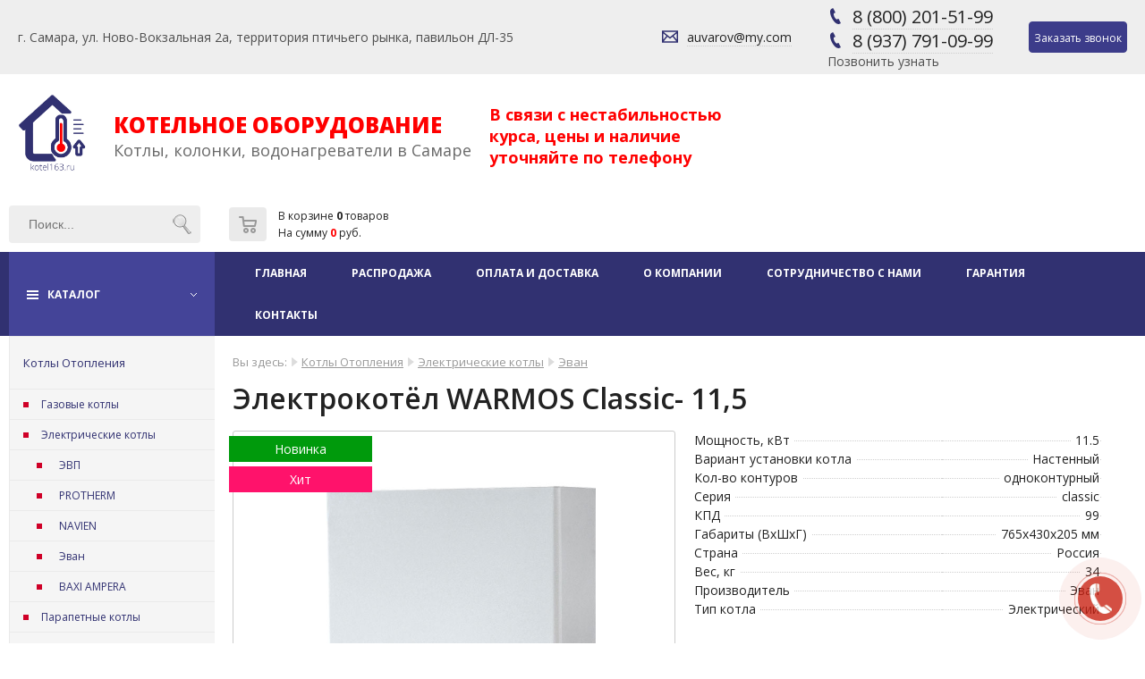

--- FILE ---
content_type: text/html; charset=UTF-8
request_url: https://kotel163.ru/shop/item/897
body_size: 7940
content:
<!DOCTYPE html>
<html lang="ru">
<head>
<meta http-equiv="content-type" content="text/html; charset=utf-8" />
<title>Артикул A-14303 купить в Самаре не дорого</title>
<meta name="description" content="Артикул A-14303  купить электро котел эван в Самаре не дорого" />
<meta name='viewport' content='width=device-width, initial-scale=1, maximum-scale=1'>
<script> var BLOCK = {} </script>
<link rel="stylesheet" href="/tmp/main.css" type="text/css" />
<link rel="stylesheet" href="/tmp/adaptive.css" type="text/css" />
<script src="/js/jquery.min.js" ></script>
<script src="/js/dan.framework.js"></script>
<script src="/tmp/template.js"></script>
<script src="/js/dan_lightbox/dan.lightbox.js"></script>
<link rel="stylesheet" href="/js/dan_lightbox/dan.lightbox.css" type="text/css" />
<link rel="stylesheet" href="/js/dan.framework.css" type="text/css" />
<link href="/modules/calltoorder/frontend/dan_cto.css" type="text/css" media="all" rel="stylesheet" />
<script src="/modules/calltoorder/frontend/dan_cto.js"></script>
<script src="/lib/DAN/DAN.js"></script>
<link href="/components/shop/frontend/tmp/style.css" type="text/css" media="all" rel="stylesheet"/>
<script src="/components/shop/frontend/shop_script.js"></script>
<script src="/components/shop/frontend/item/tmp/8/tmp.js"></script>
<link href="/components/shop/frontend/item/tmp/8/style.css" type="text/css" media="all" rel="stylesheet"/>
<link href="/modules/editor/frontend/style.css" type="text/css" media="all" rel="stylesheet"/>
<link href="/modules/breadcrumbs/frontend/styles.css" type="text/css" media="all" rel="stylesheet"/>
<script src="/modules/search/frontend/mod_search.js"></script>
<link href="/modules/search/frontend/style.css" type="text/css" media="all" rel="stylesheet"/>
<link href="/modules/calltoorder/frontend/dan_cto.css" type="text/css" media="all" rel="stylesheet"/>
<script src="/modules/calltoorder/frontend/dan_cto.js"></script>
<script src="/js/vanilla-masker.min.js"></script>
<link href="/modules/shop_filters/frontend/style.css" type="text/css" media="all" rel="stylesheet"/>
<script src="/modules/shop_filters/frontend/filter.js"></script>
<link href="/modules/leftmenu/frontend/leftmenu.css" type="text/css" media="all" rel="stylesheet"/>
<link href="/modules/jumptotop/frontend/style.css" type="text/css" media="all" rel="stylesheet"/>
<script src="/modules/jumptotop/frontend/script.js"></script>
<link href="/modules/img4r/frontend/style.css" type="text/css" media="all" rel="stylesheet"/>
<link href="/modules/icon/frontend/style.css" type="text/css" media="all" rel="stylesheet"/>
<link href="/lib/css/font-awesome/css/font-awesome.min.css" type="text/css" media="all" rel="stylesheet"/>
<link href="/modules/form/frontend/style_2.css" type="text/css" media="all" rel="stylesheet"/>
<link href="/modules/flat_shadow_button/frontend/style.css" type="text/css" media="all" rel="stylesheet"/>
<script src="/modules/flat_shadow_button/frontend/flat_shadow_button.js"></script>
<link href="/modules/cart/frontend/styles.css" type="text/css" media="all" rel="stylesheet"/>
<script src="/components/shop/frontend/basket/tmp/basket.js"></script>
<link href="/modules/form/frontend/style.css" type="text/css" media="all" rel="stylesheet"/>
<meta name="yandex-verification" content="278c4dad200e2a5c" />
<meta name="google-site-verification" content="mmdqjJZxZVXtyKDUVNZue-MGCXKnBpuFgerLs0VScG8" /> 


		<script>
		var item_question = '<form method="post" action="/shop/question" class="shop_item_question_main">';
		item_question += '<div class="shop_item_question_form">';
		item_question += '<div class="shop_item_question_title">Задать вопрос по этому товару:</div>';
		item_question += '<div class="shop_item_question_name">';
		item_question += 'Электрокотёл WARMOS Classic- 11,5<input type="hidden" name="item_title" value="Электрокотёл WARMOS Classic- 11,5">';
		item_question += '<input type="hidden" name="item_id" value="897">';
		item_question += '</div>';
		item_question += '<div class="shop_item_question_cont">';
		item_question += '<input type="email" name="email" size="20" placeholder="Ваш email" class="input" autocomplete="off" maxlength="30" required title="Неверно указан email">';
		item_question += '</div>';
		item_question += '<div class="shop_item_question_cont">';
		item_question += '<textarea name="question" rows="3" placeholder="Ваш вопрос" class="input" ></textarea>';
		item_question += '</div>';
		item_question += '<input type="hidden" name="h" value="nfybqNOKpEt9Xg=="><input type="hidden" name="v" value="d41e3334e83625df">';
		item_question += '<div class="shop_item_question_cont">';
		item_question += '<input type="submit" value="Отправить" name="send" class="shop_item_button">';
		item_question += '</div>';
		item_question += '<div class="shop_item_question_personal"><br /><input required checked title="Вы должны дать согласие перед отправкой" type="checkbox"> Я согласен на <a href="/personal-information" target="_blank">обработку персональных данных</a></div>';
		item_question += '</div>';
		item_question += '</form>';
		</script>
	
<link href="/blocks/template/style.css" type="text/css" media="all" rel="stylesheet"/>

<link rel="stylesheet" href="/lib/DAN/DAN.css" type="text/css" />
<link rel="stylesheet" href="/js/dan/dan.css" type="text/css" />
</head>
<body>

<div class="dark">
	<div id="top" class="top flex_row w1440">
		<div class="flex_row">
			<div  id="mod_126" class="mod-main " style="display:inline-block;">
	<div class="mod-content" style="height:calc(100% - 0px);padding:5px 20px;">
		<table class="table_0">
	<tbody>
		<tr>
			<td>г. Самара, ул. Ново-Вокзальная 2а,&nbsp;территория птичьего рынка, павильон ДЛ-35</td>
		</tr>
	</tbody>
</table>

	</div>
</div>
		</div>
		<div class="flex_row">
			
			<div id="mod_calltoorder_circle" onclick="f_calltoorder(true)" style="width:100px; height:100px; right:0px; bottom:0px;">
				<div class="mod_calltoorder_circle" style="background-color:#ca2315; width:50px; height:50px;"></div>
				<div class="mod_calltoorder_circle_wave_out" style="background-color:#ca2315; width:50px; height:50px;"></div>
				<div class="mod_calltoorder_circle_wave_in" style="border-color:#ca2315; width:48px; height:48px;"></div>
			</div>
		<div  id="mod_168" class="mod-main " style="display:inline-block;">
	<div class="mod-content" style="height:calc(100% - 0px);padding:5px 20px;">
		<table class="table_0">
	<tbody>
		<tr>
			<td style="vertical-align: middle; height: 18px; width: 10px;"><svg class="svg_ico_small"><use xlink:href="/tmp/images/sprite.svg#email"></use></svg></td>
			<td style="vertical-align: middle; width: 10px;">&nbsp;</td>
			<td style="vertical-align: middle;"><a class="tel" href="mailto:auvarov@my.com">auvarov@my.com</a></td>
		</tr>
	</tbody>
</table>

	</div>
</div>
<div  id="mod_68" class="mod-main " style="display:inline-block;">
	<div class="mod-content" style="height:calc(100% - 0px);padding:5px 20px;">
		<table class="table_0">
	<tbody>
		<tr>
			<td style="vertical-align: middle; height: 18px; width: 10px;"><svg class="svg_ico_small"><use xlink:href="/tmp/images/sprite.svg#phone"></use></svg></td>
			<td style="vertical-align: middle; width: 10px;">&nbsp;</td>
			<td style="vertical-align: middle;">
			<div><span style="font-size:20px;"><a class="tel" href="tel:+78002015199">8 (800) 201-51-99</a></span></div>
			</td>
		</tr>
	</tbody>
</table>

<table class="table_0">
	<tbody>
		<tr>
			<td style="vertical-align: middle; height: 18px; width: 10px;"><svg class="svg_ico_small"><use xlink:href="/tmp/images/sprite.svg#phone"></use></svg></td>
			<td style="vertical-align: middle; width: 10px;">&nbsp;</td>
			<td style="vertical-align: middle;">
			<div><span style="font-size:20px;"><a class="tel" href="tel:+79377910999">8 (937) 791-09-99</a></span></div>
			</td>
		</tr>
	</tbody>
</table>

<p>Позвонить узнать&nbsp;</p>

	</div>
</div>
<div  id="mod_87" class="mod-main " style="display:inline-block;">
	<div class="mod-content" style="height:calc(100% - 0px);padding:5px 20px;">
		<p style="text-align: center;"><a class="button_red button_small" href="#" onclick="f_calltoorder(true)"><span style="font-size:12px;">Заказать звонок</span></a></p>

	</div>
</div>
		</div>
	</div>
</div>

<div class="white">
	<div id="header" class="header flex_row w1440">
		<div class="flex_row">
			<div  id="mod_10" class="mod-main " style="display:inline-block;">
	<div class="mod-content" style="height:calc(100% - 0px);padding:20px 20px;">
		<p><a href="/" style="text-decoration: none;"><span style="font-size:24px;"><strong><img alt="" src="/files/logo2.jpg" style="height: 90px;" /></strong></span></a></p>

	</div>
</div>
<div  id="mod_134" class="mod-main " style="display:inline-block;">
	<div class="mod-content" style="height:calc(100% - 0px);padding:10px 10px;">
		<p><a href="/" style="text-decoration:none;"><span style="color:#FF0000;"><span style="font-size: 24px;font-weight:800;text-transform: uppercase;">Котельное оборудование</span></span></a></p>

<p><a href="/" style="text-decoration:none;"><span style="color:#696969;"><span style="font-size:18px;">Котлы, колонки, водонагреватели в Самаре</span></span></a></p>

	</div>
</div>
<div  id="mod_172" class="mod-main " style="display:inline-block;width:300px;">
	<div class="mod-content" style="height:calc(100% - 0px);padding:10px 10px;">
		<p><span style="font-size:18px"><strong><span style="color:#ff0000">В связи с нестабильностью курса, цены и наличие уточняйте по телефону</span></strong></span></p>

	</div>
</div>
		</div>
		<div class="flex_row">
			<div class="mod-main">
<div class="mod-top"></div>
	<div class="mod-mid">
		<div class="mod-padding">
		<form name="mod_form_search" method="post" action="/search">
			<div class="mod_search_main">
				<table class="mod_search_table_style">
					<tbody>
						<tr>
							<td><input class="mod_search_input" type="text" name="search" value="" autocomplete="off" placeholder="Поиск..." /></td>
							<td style="width:30px;"><div id="mod_search_submit" class="mod_search_submit" title="Найти!"></div></td>
						</tr>
					</tbody>
				</table>
			</div>
		</form>
		</div>
	</div>
	<div class="mod-bot"></div>
</div><div id="mod_cart_main">
	
	<div id="mod_cart" onclick="DAN_popup('mod_cart', '', 0, 300, 1, 'alignright', '<table id=&quot;mod_cart_table_popup&quot;><tbody><tr><td id=&quot;mod_cart_table_popup_title&quot; colspan=&quot;6&quot;><span id=&quot;mod_cart_table_popup_title_text&quot;>0</span> товаров<br />На сумму <span id=&quot;mod_cart_table_popup_title_itog&quot;>0</span> руб.</td></tr></tbody></table><table id=&quot;mod_cart_panel&quot;><tr><td id=&quot;mod_cart_table_popup_title&quot;><a id=&quot;mod_cart_go_cart&quot; href=&quot;/shop/basket&quot;>Оформить заказ</a></td></tr></table>');">
		<table id="mod_cart_table">
			<tr>
				<td style="width:10px;">&nbsp;</td>
				<td rowspan="2" id="mod_cart_img"></td>
				<td style="width:10px;">&nbsp;</td>
				<td style="height:20px;">В корзине <span id="mod_cart_quantity">0</span> товаров</td>
				<td style="width:10px;">&nbsp;</td>
			</tr>
			<tr>
				<td>&nbsp;</td>
				<td>&nbsp;</td>				
				<td>На сумму <span id="mod_cart_summa">0</span> руб.</td>
				<td style="width:10px;">&nbsp;</td>
			</tr>
		</table>
	</div>
</div>		</div>
	</div>
</div>

<div id="topmenu_height">
	<div id="topmenu_main" class="topmenu_main">
		<div class="two_columns flex_row">
			<a id="topmenu_button" href="/catalog" style="text-decoration: none;">
				<div id="topmenu_button_text">КАТАЛОГ</div>
				<div id="topmenu_button_menu"></div>
			</a>
			<div>
				
	<script type="text/javascript">
	function topmenu_ico()
	{
		topmenu_wrap = document.getElementById("topmenu_wrap");

		if(topmenu_wrap.className == "")
		{
			topmenu_wrap.className = "animation_show topmenu_display";
		}
		else
		{
			topmenu_wrap.className = "";
		}
	}
	</script>

		<script type="text/javascript">

		function menutop_2 (parent_block, ev)
		{
			if(ev =='over')
			{
				parent_block.childNodes[1].style.display="block";
			}
			if(ev =='out')
			{
				parent_block.childNodes[1].style.display="none";
			}
		}
		
		</script>
	
	<div id="topmenu_ico" onclick="topmenu_ico();" style="width:48px;height:48px; background:url(/modules/topmenu/frontend/topmenu.png); display:none; cursor:pointer;"></div>
	<div id="topmenu_wrap">
	<table id="topmenu_tab" class="tab">
		<tr>
			<td class="topmenu-0"></td>
	
				<td class="topmenu-1"></td>
				<td class="topmenu-2"><div   class="topmenu-2"><div><a class="topmenu" href="/">Главная</a></div>
				</div></td>
				<td class="topmenu-3"></td>
			
				<td class="topmenu-1"></td>
				<td  class="topmenu-2"><div><a class="topmenu" href="/shop/all?discount">Распродажа</a></div>
				</td>
				<td class="topmenu-3"></td>
			
				<td class="topmenu-1"></td>
				<td  class="topmenu-2"><div><a class="topmenu" href="/payment_and_delivery">Оплата и доставка</a></div>
				</td>
				<td class="topmenu-3"></td>
			
				<td class="topmenu-1"></td>
				<td  class="topmenu-2"><div><a class="topmenu" href="/company">О компании</a></div>
				</td>
				<td class="topmenu-3"></td>
			
				<td class="topmenu-1"></td>
				<td  class="topmenu-2"><div><a class="topmenu" href="/page/34">Сотрудничество с нами</a></div>
				</td>
				<td class="topmenu-3"></td>
			
				<td class="topmenu-1"></td>
				<td  class="topmenu-2"><div><a class="topmenu" href="/page/29">Гарантия</a></div>
				</td>
				<td class="topmenu-3"></td>
			
				<td class="topmenu-1"></td>
				<td  class="topmenu-2"><div><a class="topmenu" href="/contacts">Контакты</a></div>
				</td>
				<td class="topmenu-3"></td>
			
			<td class="topmenu-4"></td>
		</tr>
	</table>
	</div>

		<div id="mod_jumptotop_main" style="width:49px;height:49px;left:21px;bottom:21px;background-color:#000000;opacity:0;"></div>
				</div>
		</div>
	</div>
</div>

<div class="white">
	<div class="content three_columns flex_row">
		<div>
			<div id="block_float">
				<div class="mod-main">
	<div class="mod-top"></div>
		<div class="mod-mid">
            <div class="mod-padding">
	<a class="leftmenu-1" href="/heating_boiler">Котлы Отопления</a><a class="leftmenu-2" href="/heating_boiler/gas">Газовые котлы</a><a class="leftmenu-2" href="/heating_boiler/electric_boiler">Электрические котлы</a><a class="leftmenu-3" href="/heating_boiler/electric_boiler/evp">ЭВП</a><a class="leftmenu-3" href="/shop/section/116">PROTHERM</a><a class="leftmenu-3" href="/shop/section/133">NAVIEN</a><a class="leftmenu-3" href="/shop/section/138">Эван</a><a class="leftmenu-3" href="/shop/section/155">BAXI AMPERA</a><a class="leftmenu-2" href="/heating_boiler/parapet_boilers">Парапетные котлы</a><a class="leftmenu-2" href="/heating_boiler/solid-fuel_boilers">Твердотопливные котлы</a><a class="leftmenu-2" href="/heating_boiler/accessories_for_boilers">Аксессуары для котлов</a><a class="leftmenu-1" href="/geyser">Газовые колонки</a><a class="leftmenu-1" href="/indirect_heating_boilers">Бойлеры косвенного нагрева</a><a class="leftmenu-1" href="/water_heater">Водонагреватели</a><a class="leftmenu-1" href="/heating_radiator">Радиаторы отопления</a><a class="leftmenu-1" href="/pump">Насосы</a><a class="leftmenu-1" href="/chimneys_to_boilers">Дымоходы к котлам</a><a class="leftmenu-1" href="/tubing">Трубы</a>
            </div>
     	</div>
		<div class="mod-bot"></div>
	</div>
				</div>
			<div>
							</div>
		</div>
		<div id="content">
			<div class="mod_breadcrumbs"><span class="mod_breadcrumbs_you">Вы здесь:</span> <img src="/modules/breadcrumbs/frontend/img/arrow.png" alt="" /> <a href="/heating_boiler" class="mod_breadcrumbs_link">Котлы Отопления</a> <img src="/modules/breadcrumbs/frontend/img/arrow.png" alt="" /> <a href="/heating_boiler/electric_boiler" class="mod_breadcrumbs_link">Электрические котлы</a> <img src="/modules/breadcrumbs/frontend/img/arrow.png" alt="" /> <a href="/shop/section/138" class="mod_breadcrumbs_link">Эван</a> </div>			<div id="component">
		<form class="shop_item_container" method="POST" action="/shop/basket">
			<div itemscope itemtype="http://schema.org/Product">
				
				<h1 id="item_title" class="title" itemprop="name">Электрокотёл WARMOS Classic- 11,5</h1>
				<div id="item_main" class="item_main">
					<div id="item_photo_container">
						<div class="item_photo_container_border">
							<div class="item_photo_container_content_float">
								<div class="item_sticker_new">Новинка</div>
								
								<div class="item_sticker_hit">Хит</div>
								
							</div>
							<div class="item_photo_container_content">
								<img id="item_photo" class="show item_photo_big" style="max-width:400px;" src="/components/shop/photo/896MC4xOTAzN_.jpg" alt="Электрокотёл WARMOS Classic- 11,5" itemprop="image"/>
							</div>
						</div>
						<div class="item_gallery"></div>
						<div class="item_price_main">
							<div class="item_price_out_8" itemscope itemtype="http://schema.org/Offer"><span id="shop_item_8_price" class="item_price" itemprop="price">37 991</span><span class="item_rub" itemprop="priceCurrency">руб.</span></div>
							<div class="shop_quantity_8"><div id="shop_item_8_quantity_minus">-</div><input type="text" id="shop_item_8_input_quantity" name="input_quantity" data-step="1" value="1" title="Количество"><div id="shop_item_8_quantity_plus">+</div></div>
							
							<div class="shop_but flex_row">
								<input type="submit" value="В корзину" class="but_cart_8" name="shopbutton" />
								<div onclick="DAN.modal.add(item_question, '450', '500')" class="but_cart_8 but_cart_8_question">Задать вопрос</div>
							</div>
						</div>
					</div>
					<div id="iter_shortdesc_container">
						<div class="iter_shortdesc_container_padding">
							
							<div class="item_char_table_padding"><table class="item_char_table"><tr><td class="item_char_td_1"><span>Мощность, кВт</span></td><td class="item_char_td_2"><span>11.5</span></td></tr><tr><td class="item_char_td_1"><span>Вариант установки котла</span></td><td class="item_char_td_2"><span>Настенный</span></td></tr><tr><td class="item_char_td_1"><span>Кол-во контуров</span></td><td class="item_char_td_2"><span>одноконтурный</span></td></tr><tr><td class="item_char_td_1"><span>Серия</span></td><td class="item_char_td_2"><span>classic</span></td></tr><tr><td class="item_char_td_1"><span>КПД</span></td><td class="item_char_td_2"><span>99</span></td></tr><tr><td class="item_char_td_1"><span>Габариты (ВхШхГ)</span></td><td class="item_char_td_2"><span>765x430x205 мм</span></td></tr><tr><td class="item_char_td_1"><span>Страна</span></td><td class="item_char_td_2"><span>Россия</span></td></tr><tr><td class="item_char_td_1"><span>Вес, кг</span></td><td class="item_char_td_2"><span>34</span></td></tr><tr><td class="item_char_td_1"><span>Производитель</span></td><td class="item_char_td_2"><span>Эван</span></td></tr><tr><td class="item_char_td_1"><span>Тип котла</span></td><td class="item_char_td_2"><span>Электрический</span></td></tr></table></div>
							<div class="item_intro_text" itemprop="description"><p>Модельный ряд с диапазоном мощности от&nbsp;<strong>3 до 27кВт</strong></p>

<p>7 ступеней мощности. Механическое ограничение мощности прибора.</p>

<p><strong>Комплектация (кроме STANDART):</strong></p>

<p>- циркуляционный насос</p>

<p>- расширительный бак 6л</p>

<p><strong>Блоки ТЭН</strong>&nbsp;из нержавеющей стали</p>

<p><strong>3 модификации</strong>&nbsp;прибора для потребителей с разными запросами и характером использования:</p>

<p>STANDART, CLASSIC, COMFORT</p>

<p><strong>Регулировка</strong>&nbsp;температуры теплоносителя в диапазоне от +35С до +85С</p>

<p><strong>Комплекс безопасности:</strong></p>

<p>- защита от перегрева &ndash; аварийный самовозвратный датчик (температура срабатывания - 92&plusmn;3&deg;C)</p>

<p>- датчик минимального давления (отключение прибора при давлении от 0,1 МПа)</p>

<p><strong>Особенности эксплуатации:</strong></p>

<p>- создан с учетом особенностей российского климата, состояния электрических сетей</p>

<p>- возможность использовать в системах &laquo;теплый пол&raquo; при условии установки смесительного клапана</p>

<p>- оптимально подходит в качестве резервного источника при эксплуатации тепловых насосов</p>

<p>- возможность использовать в качестве теплоносителя как воду, так и незамерзающие жидкости, сертифицированные для электрокотлов</p>

<p>- низко-шумная работа</p>

<p><strong>Помощь сервисным службам:</strong></p>

<p>- высокая ремонтопригодность</p>

<p>Резьба патрубков вход/выход, наружная G 3/4</p>

<p><strong>КПД</strong>&nbsp;&ndash; 99%</p>

<p>Способ монтажа: настенный</p>

<p><strong>Гарантия</strong>&nbsp;&ndash; 24 месяца</p>
</div>
						</div>
					</div>
				</div>
				<input id="item_id" type="hidden" value="897" name="item_id" />
			</div>

			<div id="item_full_text" class="item_full_text" itemprop="description"><p>Электрический котел&nbsp;<strong>WARMOS</strong>&nbsp;&ndash; это электроотопительный прибор с механическим типом управления, имеющий 7 ступеней ограничения мощности и представленный в различных модификациях. Применяется как в системах отопления, так и для приготовления горячей воды в косвенных водонагревателях.</p>

<p>Надежные и эффективные котлы&nbsp;<strong>WARMOS</strong>&nbsp;произведены с учетом особенностей российского климата, электрических сетей и потребительского поведения, поэтому они оптимально подходят для отопления жилых и производственных помещений площадью до 270 кв. м. Приборы&nbsp;<strong>WARMOS</strong>&nbsp;можно использовать в системах &laquo;теплый пол&raquo; при условии установки смесительного клапана.<br />
Электрический котел&nbsp;<strong>WARMOS</strong>&nbsp;готов к работе сразу же после подключения в систему отопления.</p>

<p><strong>WARMOS</strong>&nbsp;&ndash; отопительный прибор, отличающийся высоким качеством сборки, оптимальными техническими характеристиками. В электрических котлах соединительные патрубки и контактные клеммы расположены на верхней и в нижней плоскостях котла, что позволяет устанавливать его в местах без доступа к боковым стенкам.</p>

<p>Электроотопительные приборы&nbsp;<strong>WARMOS</strong>&nbsp;состоят из следующих компонентов (кроме модификации STANDART):</p>

<ul>
	<li>Электрокотел. Применяются ТЭНы&nbsp;из высококачественной нержавеющей стали, для повышения ремонтопригодности изделия ТЭНы объединенные в блоки. Корпус емкости, содержащей блоки ТЭН теплоизолирован.</li>
	<li>Циркуляционный насос. Чугунный корпус и вал из нержавейки обеспечивают достаточно высокую надежность насоса. Данная модель позволяет устанавливать один из трех вариантов скорости вращения. Выбор осуществляется в зависимости от конструкции системы отопления и используемого типа теплоносителя.</li>
	<li>Расширительный бак закрытого типа объемом 6 литров. Данный объем экспанзомата достаточен для теплового расширения 60л теплоносителя.</li>
	<li>Приборы безопасности котла: датчик минимального давления отключает прибор при давлении менее 0,1 МПа, самовозвратный термовыключатель отключает нагрев при превышении температуры теплоносителя более 92&deg;C.</li>
	<li>Система управления &ndash; ручной механический тип управления. Панель управления прибором содержит наглядную схему включения и отключения ступеней мощности.</li>
</ul>

<p>Модификация&nbsp;<strong>COMFORT</strong>&nbsp;содержит помимо циркуляционного насоса и расширительного бака группу безопасности, что позволяет использовать прибор как полноценную мини-котельную.</p>

<p><strong>7-ступенчатая система</strong>&nbsp;ограничения рабочей мощности котла позволяет самостоятельно подобрать тепловую производительность в соответствии с текущими тепловыми потерями помещения, минимизировать число переключений и стабилизировать температуру воздуха в нем. Ограничение потребляемой мощности прибора влияет на расходование электроэнергии. Чем меньше ступеней включены, тем меньше электроэнергии потребляет прибор в этот период времени. Мощность прибора, определяющая его тепловую производительность выбирается включением комбинаций клавиш в соответствии со значениями, указанными на панели управления. Подключение приборов мощностью до&nbsp;<strong>8кВт</strong>&nbsp;возможно как для однофазной, так и для трехфазной схемы.</p>

<p>Имея внушительную комплектацию, электроотопительный прибор&nbsp;<strong>WARMOS</strong>&nbsp;отличается компактными габаритными размерами и аккуратным внешним видом. Низко-шумная работа позволяет установить его даже в жилой части дома. Панель управления прибором содержит наглядную схему включения и отключения ступеней мощности. Все модификации электрокотла WARMOS могут управляться модулями дистанционного управления ЭВАН Climate</p>
</div>
			
		</form>
	</div><div id="blocks" class="white"></div>
		</div>
		<div>
					</div>
	</div>
</div>

<div id="footer">
	<a class="za5" href="http://63s.ru/">Создание сайтов - www.63s.ru</a>
</div>

<script>jumpToContent();</script>

<!-- Yandex.Metrika counter -->
<script type="text/javascript" >
   (function(m,e,t,r,i,k,a){m[i]=m[i]||function(){(m[i].a=m[i].a||[]).push(arguments)};
   m[i].l=1*new Date();k=e.createElement(t),a=e.getElementsByTagName(t)[0],k.async=1,k.src=r,a.parentNode.insertBefore(k,a)})
   (window, document, "script", "https://mc.yandex.ru/metrika/tag.js", "ym");

   ym(56871967, "init", {
        clickmap:true,
        trackLinks:true,
        accurateTrackBounce:true,
        webvisor:true
   });
</script>
<noscript><div><img src="https://mc.yandex.ru/watch/56871967" style="position:absolute; left:-9999px;" alt="" /></div></noscript>
<!-- /Yandex.Metrika counter --></body>
</html>


--- FILE ---
content_type: text/css
request_url: https://kotel163.ru/tmp/main.css
body_size: 5853
content:
@import url('https://fonts.googleapis.com/css?family=Roboto:300,300i,400,400i,500,500i,700,700i,900,900i');

@import url('https://fonts.googleapis.com/css?family=Open+Sans:300,300i,400,400i,600,600i,700,700i,800,800i');

html, body {
	height: 100%;
	--title-size: 36px;
	--title-color: #161616;
	--font-size: 16px;
	--font-color: #1f1f1f;
	--link-color: #0800cd;
	--link-activ-color: #0071ff;
	--color-1: #313171;
	--color-2: #444498;
	--color-3: #3c3c8a;
}

body {
	font-family			: 'Open Sans', sans-serif;
	font-size			:14px;
	margin				:0;
	padding				:0;
	color: #222;
	font-weight			:400;
}

.body-def {
	background			:#2F2F2F;
}

h1, .title {
	font-family			: 'Open Sans', sans-serif;
	font-size			:32px !important;
	font-weight: 600 !important;
	margin				:0px;
}

td {
	vertical-align		:top;
	font-family			: 'Open Sans', sans-serif;
	font-size			:14px;
}

a.za5:link, a.za5:visited, a.za5:hover {
	color				:rgba(255, 255, 255, 0.2);
}

a:link, a:visited {
	color				:var(--color-1);
	text-decoration		:underline;
}

a:hover {
	color				:#4E4E4E;
	text-decoration		:none;
}

img {
	border				:0px;
}

p {
	padding				:0px;
	margin				:0px;
}

.block {
	position 			:relative;
}

/**/

.white {
	background-color	:#FFFFFF;
}

.gray {
	color				:#EEEEEE !important;
	background-color	:#141414;
	overflow: hidden;
}

.light-gray {
	background-color	:#f5f5f5;
	overflow: hidden;
}

.dark {
	color				:#4E4E4E !important;
	background-color	:#eee;
	overflow: hidden;
}

.dark a {
	color				:#222 !important;
}

.fon {
	background: url(/files/fons/1.jpg) no-repeat fixed center;
    background-size: cover;
	color:#fff;
	overflow: hidden;
}

/**/

.top {
	width				:100%;
	max-width			:1200px;
	margin				:0 auto;
	justify-content		:space-between !important;
}

.top > div {
	align-items			:center !important;
}

.top a:link, .top a:visited {
	text-decoration		:none;
}

.top a:hover {
	color				:var(--color-1) !important;
}

.top-href a {
	text-transform:uppercase;
	font-size:10px;
	font-weight:400;
}

/**/

.header {
	width				:100%;
	max-width			:1200px;
	margin				:0 auto;
	justify-content		:space-between !important;
}

.header > div {
	align-items			:center !important;
}

/**/

.topmenu_main {
	background			:var(--color-1);
	position			:relative;
	z-index: 999;
	transition			:box-shadow 1s;
}

.topmenu_main > div, .w1440 {
	width				:100%;
	max-width: 1440px;
	margin				:0 auto;
	/*flex-wrap			:nowrap;*/
}

.topmenu_fixed {
	width				:100%;
	position			:fixed;
	top					:0;
	left				:0;
	/* box-shadow: 0 10px 40px rgba(0, 0, 0, 0.2); */
}

.topmenu_main:hover {
	box-shadow: 0 10px 40px rgba(0, 0, 0, 0.2);
}

#topmenu_button {
	cursor				:pointer;
	min-width			:230px;
	display				:flex;
	align-items			:center;
	position			:relative;
	font-size			:16px;
	color				:#FFFFFF;
	background			:var(--color-2);
	transition			:background 0.4s;
	-moz-user-select	:none;
	-khtml-user-select	:none;
	user-select			:none;
}

#topmenu_button:hover {
	background			:var(--color-3);
}

#topmenu_button_text {
	width				:100%;
	padding-left		:23px;
	margin				:0 20px;
	font-size			:12px;
	font-weight			:bold;
	background-image	:url('/tmp/images/menu.png'), url('/tmp/images/arrow.png');
	background-repeat	:no-repeat, no-repeat;
	background-position	:left center, right, center;
}

#topmenu_button_menu {
	width				:100%;
	position			:absolute;
	top					:100%;
}

/**/

.two_columns {
	overflow:visible !important;
}

.two_columns > div, .two_columns #topmenu_button {
	margin				:0px 10px;
}

.two_columns > div:first-child, .two_columns #topmenu_button {
	flex-basis			:230px;
	overflow			:hidden;	
}

.two_columns > div:first-child .mod-main {
	overflow: visible;
}

.two_columns > div:last-child {
	width				:calc(100% - 270px);
	flex-grow			:1;
}

.three_columns  {
    flex-wrap: nowrap !important;
}

.three_columns > div {
	margin				:0px 10px;
}

.three_columns > div:first-child {
	max-width:230px;
}

.three_columns > div:last-child {
	max-width:270px;
}

/**/

.content {
	width				:100%;
	max-width: 1440px;
	margin				:0 auto 20px;
	justify-content		:normal !important;
}

.content > div:last-child {
	margin-top			:20px;
}

.content > div:first-child .mod-main {
	margin				:0 0 20px 0;
}

.content > div:first-child .mod-title {
	padding-bottom		:10px;
	font-size			:24px;
}

.content > div:last-child .mod-title {
	padding-bottom		:10px;
	font-size			:32px;
}

#content {
	padding:20px 0;
	width: calc(100% - 20px);
}

#blocks {
	position			:relative;
	overflow			:hidden;
	min-height			:100px;
}

/**/

#footer {
	padding				:50px 100px;
	text-align			:center;
	background			:var(--color-1);
}

/**/

.tab {
	border-collapse		:collapse;
	border-spacing		:0px;
	font-size			:0;
}

.tab td {
	padding				:0px;
	vertical-align		:top;
}

.topmenu-0, .topmenu-1, .topmenu-3, .activetopmenu-1, .activetopmenu-3, .topmenu-4 {
	display				:none;
}

.topmenu-2, .activetopmenu-2 {
	display				:inline-block;
}

.topmenu, .activetopmenu {
	display				:block;
	font-size			:12px;
	font-weight			:bold;
	text-transform		:uppercase;
	text-decoration		:none !important;
	color				:#FFFFFF !important;
	padding				:15px 25px;
}

.activetopmenu, .topmenu:hover {
	color				:#FFFFFF !important;
	background			:var(--color-3);
}

/**/

.menutop_sub {
	display				:block;
	padding				:10px 15px;
	font-size			:14px;
	font-weight			:bold;
	text-decoration		:none;
	border-right		:1px solid #E8E8E8;
	border-bottom		:1px solid #E8E8E8;
	border-left			:1px solid #E8E8E8;
}

.menutop_lvl_3_block .menutop_sub {
	border-left			:0 !important;
}

.menutop_lvl_2_block > .topmenu-2-parent:last-child > div > .menutop_sub, .menutop_lvl_3_block > .menutop_sub:last-child {

}

a.menutop_sub:link, a.menutop_sub:visited {
	text-decoration		:none;
	color				:#4E4E4E;
}

a.menutop_sub:hover {
	text-decoration		:none;
	color				:#ffffff;
	background			:var(--color-3);
	border-color		:var(--color-3);
}

/**/

.topmenu-2	{
	position			:relative;
}

.activetopmenu-2	{
	position			:relative;
}

.topmenu-2-parent	{
	position			:relative;
}

.menutop_lvl_2_block {
	position			:absolute;
	text-align			:left;
	display				:none;
	background			:#FFFFFF;
	z-index				:100;
}

/**/

.menutop_lvl_3_block	{
	position			:absolute;
	top					:-1px;
	left				:100%;
	display				:none;
	background			:#FFFFFF;
}

/**/

.leftmenu-1, .activeleftmenu-1 {
	display				:block;
	padding: 20px 15px;
	font-size			:13px;
	text-decoration		:none !important;
	color				:#383838;
	background			:#F5F5F5;
	border-top			:1px solid #EAEAEA;
	border-left			:1px solid #EAEAEA;
	border-right		:1px solid #EAEAEA;
	font-weight			:400;
	min-width			:230px;
	transition			:all 0.3s;
}

.activeleftmenu-1 {
	color				:#F5F5F5 !important;
	background			:var(--color-1) !important;
	border-top			:1px solid var(--color-1);
	border-left			:1px solid var(--color-1);
	border-right		:1px solid var(--color-1);
}

.leftmenu-1:last-child, .activeleftmenu-1:last-child {
	border-bottom		:1px solid #EAEAEA;
}

.leftmenu-1:hover, .activeleftmenu-1:link, .activeleftmenu-1:visited, .activeleftmenu-1:hover {
	color				:var(--color-1);
	background			:#FAFAFA;
	border-left			:6px solid var(--color-1);
}

.leftmenu-2, .activeleftmenu-2,
.leftmenu-3, .activeleftmenu-3,
.leftmenu-4, .activeleftmenu-4,
.leftmenu-5, .activeleftmenu-5 {
	display				:block;
	padding				:8px 10px 8px 35px;
	text-decoration		:none !important;
	font-size			:12px;
	color				:#383838;
	background-image	:url("/tmp/images/li.png");
	background-position	:15px center;
	background-repeat	:no-repeat;
	background-color	:#F5F5F5;
	border-top			:1px solid #EAEAEA;
	border-left			:1px solid #EAEAEA;
	border-right		:1px solid #EAEAEA;
	overflow			:hidden;
	transition			:all 0.3s;
	min-width: 230px;
}

.leftmenu-4, .activeleftmenu-4,
.leftmenu-5, .activeleftmenu-5 {
	background-image	:url("/tmp/images/minili.png");
}

.leftmenu-2:last-child, .activeleftmenu-2:last-child,
.leftmenu-3:last-child, .activeleftmenu-3:last-child,
.leftmenu-4:last-child, .activeleftmenu-4:last-child,
.leftmenu-5:last-child, .activeleftmenu-5:last-child {
	border-bottom		:1px solid #EAEAEA;
}

.leftmenu-2:hover, .activeleftmenu-2:link, .activeleftmenu-2:visited, .activeleftmenu-2:hover,
.leftmenu-3:hover, .activeleftmenu-3:link, .activeleftmenu-3:visited, .activeleftmenu-3:hover,
.leftmenu-4:hover, .activeleftmenu-4:link, .activeleftmenu-4:visited, .activeleftmenu-4:hover,
.leftmenu-5:hover, .activeleftmenu-5:link, .activeleftmenu-5:visited, .activeleftmenu-5:hover {
	color				:var(--color-1);
	background-color	:#FAFAFA;
}

.leftmenu-3, .activeleftmenu-3 {
	padding				:8px 10px 8px 55px;
	background-position	:30px center;
}

.leftmenu-4, .activeleftmenu-4 {
	padding				:4px 10px 4px 75px;
	background-position	:50px center;
}

.leftmenu-5, .activeleftmenu-5 {
	padding				:4px 10px 4px 95px;
	background-position	:70px center;
}

/* FIX */

.mod_search_main {
	background			:#eee !important;
	border-radius		:4px;
	margin				:10px;
}

.mod_search_submit {
	height				:42px !important;
	background-color	:transparent !important;
	border				:none !important;
}

.mod_search_input {
	height				:40px !important;
	border				:none !important;
	text-indent			:20px !important;
	box-shadow			:none !important;
	background			:transparent !important;
}

.row {
	text-align			:inherit !important;
}

/**/

#mod_cart {
	height				:auto !important;
	max-width			:100% !important;
	margin				:10px;
	border				:0 !important;
	background			:none !important;
	box-shadow			:0 0 0 !important;
}

#mod_cart_main #mod_cart:hover {
	background			:none !important;
	box-shadow			:0 0 0 !important;
}

#mod_cart td {
	height				:auto !important;
	font-size			:12px !important;
}

#mod_cart_img {
	height				:42px !important;
	width				:42px !important;
	padding				:0px !important;
	background-image	:url('/tmp/images/cart.png') !important;
	background-color	:#EAEAEA !important;
	background-position	:center !important;
	border				:0 !important;
	border-radius		:4px !important;
}

#mod_cart:hover #mod_cart_img {
	background-color	:#F0F0F0 !important;
}

#mod_cart_quantity, #mod_cart_summa {
	font-size			:12px !important;
}

/**/

.mod-article-date {
	font-size			:13px;
	color				:#A6A6A6;
	padding-bottom: 5px;
}

.mod-article-title a:link,
.mod-article-title a:visited,
.mod-article-title a:hover {
	text-decoration		:none;
	font-size			:13px;
}

.mod-article-title a:hover {
	color				:var(--color-1);
}

.mod-article-container {
	padding-bottom		:20px;
	margin-bottom		:20px;
	border: 1px solid #eee;
	padding: 20px;
	border-radius: 5px;
}

.mod-article-container:last-child {
	border				:0;
}

.mod-article-container .mod-article-readmore {
	display				:none;
}

.mod-article-section-link {
	border:1px solid;
	border-radius:5px;
	padding: 10px;
	text-decoration:none !important;
	box-sizing: border-box;
}

/**/

.mod_breadcrumbs {
	margin				:0 0 10px !important;
}

/* COLOR */

/*

.topmenu_main {
	background			:#2B4B94;
}

#topmenu_button {
	background			:#2F53A3;
}

#topmenu_button:hover {
	background			:#335BB3;
}

.activetopmenu, .topmenu:hover {
	background			:#335BB3;
}

a.menutop_sub:hover {
	background			:#335BB3;
	border-color		:#335BB3;
}

.leftmenu-1:hover, .activeleftmenu-1:link, .activeleftmenu-1:visited, .activeleftmenu-1:hover {
	color				:#335BB3;
	border-left			:6px solid #335BB3;
}

.leftmenu-2:hover, .activeleftmenu-2:link, .activeleftmenu-2:visited, .activeleftmenu-2:hover,
.leftmenu-3:hover, .activeleftmenu-3:link, .activeleftmenu-3:visited, .activeleftmenu-3:hover,
.leftmenu-4:hover, .activeleftmenu-4:link, .activeleftmenu-4:visited, .activeleftmenu-4:hover,
.leftmenu-5:hover, .activeleftmenu-5:link, .activeleftmenu-5:visited, .activeleftmenu-5:hover {
	color				:#335BB3;
}

#footer {
	background			:#2B4B94;
}

a.za5:link, a.za5:visited, a.za5:hover {
	color				:#3258AE;
}

*/


.shop_section_column, #filter_form_main {
    display: none;
}

/**/

.mod_authorization_container {
    border                  :none !important;
    box-shadow              :none !important;
    height                  :auto !important;
    padding					:7px 15px !important;
    border-radius			:4px !important;
	background-color: #f5f5f5 !important;
}

.mod_authorization_container:hover {
	background-color: #f3f3f3 !important;
}

.mod_authorization_img {
    height                  :20px !important;
    width                   :20px !important;
    padding                 :0px !important;
    background-image        :none !important;
    background-color        :transparent !important;
    border                  :0 !important;
}
/*
.mod_authorization_img:before {
    font                    :normal normal normal 14px/1 FontAwesome;
    font-size               :inherit;
    text-rendering          :auto;
    -webkit-font-smoothing  :antialiased;
    -moz-osx-font-smoothing :grayscale;
    content                 :"\f007";
}
*/
.mod_authorization_text {
    display                 :flex;
    margin-left             :0px !important;
    height                  :auto !important;
}

.mod_authorization_text > span:nth-child(1):after {
    content                 :"/";
    padding                 :0px 5px;
}

.mod_authorization_icon {
    margin: 0 !important;
    width: 10px !important;
    height: 10px !important;
}

/**/

.table_contacts {
    width: auto !important;
	margin:auto;
}    

.table_contacts .fa {
    font-size: 20px;
    color: #ffffff !important;
    background: #eee;
    width: 32px;
    padding: 6px 0px;
    text-align: center;
    border-radius:3px;
}

/**/

/*
.mod_icon_text {
    margin-top          :0px !important;
    line-height         :1.8;
}

.mod_icon_frame {
    float               :left;
}

*/

.mod_icon_content {
	color 				:#ffffff !important;
	background-color	:transparent !important;
}

.mod_icon_content > .mod_icon_frame > b {
	background-color	:var(--color-1) !important;
}

/**/

.item_but_cart {
	border: 1px solid var(--color-3) !important;
    background: var(--color-3) !important;
}

.item_but_cart:hover {
	border: 1px solid var(--color-1) !important;
    background: var(--color-1) !important;
}

.ymaps-2-1-69-map {
	width:100% !important;
}

.button_red {
    border: 1px solid var(--color-3) !important;
    background: var(--color-3) !important;
	color:#fff !important;
	box-shadow:none !important;
}

.dark a.button_red {
	color:#fff !important;
}

.button_red:hover {
    border: 1px solid var(--color-1) !important;
    background: var(--color-1) !important;
	color:#fff !important;
	box-shadow:none !important;
}

.mod_search_main {
	transition:box-shadow 0.25s;
}

.mod_search_main:hover {
	box-shadow: 0 0 10px rgba(0,0,0,0.1);
}

/**/

.button_effect, .button_effect_2, .button_effect_3 {
    transition: all 0.2s linear 0s !important;
    text-align: center;
    display: inline-block;
    position: relative;
    color: #fff;
    text-transform: capitalize;
    border-radius: 6px;
    overflow: hidden;
    padding: 15px 10px !important;
}

.button_effect:hover, .button_effect_2:hover, .button_effect_3:hover {
    text-indent: 20px;
    padding: 15px 10px 15px 00px !important;
}

.button_effect:before {
	content: "\f054";
    font-family: FontAwesome;
    display: flex;
    align-items: center;
    justify-content: center;
    position: absolute;
    top: 0;
    left: 0px;
    height: 100%;
    width: 30px;
    background-color: rgba(255, 255, 255, 0.3);
    border-radius: 0 50% 50% 0;
    -webkit-transform: scale(0, 1);
    transform: scale(0, 1);
    -webkit-transform-origin: left center;
    transform-origin: left center;
    transition: all 0.2s linear 0s;
}

.button_effect:hover:before {
    -webkit-transform: scale(1, 1);
    transform: scale(1, 1);
    text-indent: 0;
}

.button_effect_2:before, .button_effect_3:before, .but_cart_8_question:before, .but_cart_8:before {
    content: "\f178";
    font-family: FontAwesome;
    font-size: 15px;
    position: absolute;
    display: flex;
    align-items: center;
    justify-content: center;
    left: 0;
    top: 0;
    opacity: 0;
    height: 100%;
    width: 30px;
    transition: all 0.2s linear 0s;
}

.item_price_main .but_cart_8_question:before, .item_price_main .but_cart_8:before {
	font-size: 18px;
}

.button_effect_3:before, .but_cart_8:before {
	content: "\f218";
}

.but_cart_8_question:before {
	content: "\f128";
}

.button_effect_2:hover:before, .button_effect_3:hover:before, .but_cart_8_question:hover:before, .but_cart_8:hover:before {
    opacity: 1;
    text-indent: 0px;
}

.but_cart_8 input {
	background:transparent;
	color:inherit;
	font-size:inherit;
	border:none;
}

/**/

#mod_123 + .mod-main {
    width: 100%;
}

.mod_authorization_container {
    margin: 10px !important;
}

#leftaccordion {
    /* box-shadow: 0 0px 30px rgba(0, 0, 0, 0.08); */
    transition:0.5s;
}

#leftaccordion:hover {
    box-shadow: 0 0px 40px rgba(0, 0, 0, 0.2);
}

/**/

hr {
    border               :0;
    height               :1px;
    background           :#e4e4e4;
}

/**/

.svg_ico_small {
    width 				:18px;
    height 				:18px;
    fill 				:var(--color-1);
    display 			:block;	
}

/**/

.top a:link, .top a:visited {
    text-decoration: none;
}

/**/

.button_small {
    padding: 4px 15px !important;
}

/**/

#block_slider_container_1 {
    position: relative;
    color: #fff;
    top: 0;
}

/**/

.block-border {
	padding:0 10px;
}

.block-border > div {
	margin: 60px auto;
	box-shadow			:rgba(54,50,56,0.3) 1px 1px 1px;
	background			:#FFFFFF;
}

/**/

.mod-title {
    font-size: 36px;
    font-weight: 600;
    padding: 0 0 10px;
    text-align: center;
    line-height: 120%;
}

.mod_form_button_2 {
	color:#fff;
}


/*
.mod_form_p_i_2, .mod_form_p_i_2 a {
	color:#222 !important;
}*/


.ymaps-2-1-74-map {
	width:100% !important;
}

.mod_shop_filters {
    border: none !important;
    border-radius: 20px !important;
    box-shadow: 0 5px 10px rgba(0,0,0,0.15);
}


#mod_shop_filters_form > div:first-child {
    border-top-left-radius: 10px;
    border-top-right-radius: 10px;
}

#mod_shop_filters_form > div:last-child {
    border-bottom-left-radius: 10px;
    border-bottom-right-radius: 10px;
}

.mod_shop_filters_reset {
    border-radius: 5px !important;
}

input[type='radio'].input_1 + label:hover, input[type='radio'].input_1:checked + label, input[type='checkbox'].input_1 + label:hover, input[type='checkbox'].input_1:checked + label {
    background: #E6002B !important;
}

.ymaps-2-1-75-map {
	width:100% !important;
}

#mod_shop_filters_form > div:nth-child(2) {
    display:none;
}

.but_cart_8[name="shopbutton"] {
    border: 1px solid var(--color-1);
    background: var(--color-1);
}

.but_cart_8[name="shopbutton"]:hover {
    border: 1px solid var(--color-2);
    background: var(--color-2);
}

.section_item_char_table td {
    white-space: nowrap;
    text-overflow: ellipsis;
    max-width: 95px;
    font-size: 10px !important;
}

/*slider-custom*/

.slider-custom {
  position: relative;
  width: 100%;
  overflow: hidden;
}

.slider-custom input[name="switch"] {
  display: none;
}

.switch {
  position: absolute;
  bottom: 30px;
  width: 100vw;
  display: flex;
  justify-content: center;
  align-items: center;
  z-index: 200;
}

.switch label {
  display: inline-block;
  width: 15px;
  height: 15px;
  cursor: pointer;
  margin: 0 3px;
  border-radius: 50%;
  background-color: #738290;
}

#btn1:checked~.switch label[for="btn1"],
#btn2:checked~.switch label[for="btn2"],
#btn3:checked~.switch label[for="btn3"]{
  background-color: var(--color-1);
}

.slider-custom-inner {
  overflow: hidden;
}

.slides {
  width: 300vw;
  transition: all 0.5s;
}

.slides > div {
  width: 100vw;
  height: 18vw;
  float: left;
}

#btn1:checked~.slider-custom-inner .slides {
  transform: translate(0);
}

#btn2:checked~.slider-custom-inner .slides {
  transform: translate(-100vw);
}

#btn3:checked~.slider-custom-inner .slides {
  transform: translate(-200vw);
}

.slide-1 {
	background: url(/files/slider_skitter/sajt.jpg) center;
	background-size: cover;
	background-position: top center;
    background-repeat: no-repeat;
}

.slide-2 {
	background: url(/files/slider_skitter/1.jpg) center;
	background-size: cover;
}

.slide-3 {
	background: url(/files/slider_skitter/1.jpg) center;
	background-size: cover;
}

.slider-custom h1, .slider-custom h2 {
	/*color:var(--color-1);*/
	font-size: 36px !important;
	font-weight: 800 !important;	
	text-shadow: 0px 1px 10px rgb(0, 0, 0, 0.5);
}
.slider-custom p {
    font-weight: 600;
    text-shadow: 0px 1px 10px rgb(0, 0, 0, 0.5);
}

.slider-custom-content {
    height: 100%;
    display: flex;
    justify-content: flex-start;
    align-items: center;
    padding: 20px;
    box-sizing: border-box;
}

.w1200 {
    max-width: 1200px;
    margin: 0 auto;
    box-sizing: border-box;
}

.w700 {
	max-width: 800px;
    /*! background: #fff; */
    /*! padding: 40px; */
    /*! border-radius: 15px; */
    box-sizing: border-box;
	color: #fff;
}

.w700 a {
    color: #fff;
}

.w700 .items_table tr > td:last-child {
    white-space: nowrap;
}

.button_small {
    padding: 7px 5px !important;
}

.button_blue {
    border: 1px solid var(--color-1) !important;
    background: var(--color-1) !important;
}

.button_blue:hover {
    border: 1px solid var(--color-3) !important;
    background: var(--color-3) !important;
}

.mod_shop_filters_scroll {
    max-height: none !important;
    overflow-y: auto !important;
}

.item_rub:after {
	content: 'Цены на сайте не актуальные, для уточнения цен, звоните по телефону.';
	display: block;
    font-size: 14px;
    margin: 20px 0px;
    color: #EF5350;
}

--- FILE ---
content_type: text/css
request_url: https://kotel163.ru/tmp/adaptive.css
body_size: 1078
content:
@media screen and (max-width: 889px) {

	.content > div:first-child > div {
		display				:none;
	}

	.content > div:last-child {
		width				:calc(100% - 20px);
		flex-grow			:1;
	}

}

@media screen and (min-width: 890px) {

	#topmenu_button_menu {
		display				:none !important;
	}

}


@media screen and (max-width: 767px) {

	.top {
		justify-content		:center !important;
	}

	.header {
		justify-content		:center !important;
	}

	.content > div:first-child {
		flex-basis			:100%;
		max-width			:100%;
		margin				:0;
	}	

	.content > div:last-child {
		margin-top			:10px;
	}

	#topmenu_button {
		display				:none;
	}

	#topmenu_ico {
		height				:26px !important;
		display				:block !important;
		width				:auto !important;
		background-repeat	:no-repeat !important;
		margin				:10px 0 !important;
		background-image	:url(/tmp/images/topmenu.png) !important;
		background-position	:right center !important;
	}

	#topmenu_ico:after {
		content				:"МЕНЮ";
		line-height			:26px;
		padding				:0px 0px 0px 20px;
		font-size			:12px;
		font-weight			:bold;
		color				:#FFFFFF;
	}

	#topmenu_wrap {
		display				:none;
		padding-bottom		:20px;
	}

	#topmenu_tab {
		width				:100%;
	}

	.topmenu_display {
		display				:block !important;
	}

	.topmenu-2, .activetopmenu-2 {
		display				:block;
	}

	.topmenu, .activetopmenu {
		font-size			:14px;
	}

	.menutop_lvl_2_block, .menutop_lvl_3_block {
		display				:block !important;
		position			:static;
		background			:none;
		border				:0;
	}

	a.menutop_sub:link, a.menutop_sub:visited {
		display				:block;
		padding				:10px 40px;
		color				:#FFFFFF;
		border				:0;
	}

	.menutop_lvl_3_block > a.menutop_sub {
		padding				:10px 60px;
	}

	.menutop_lvl_2_block > div > div > a.menutop_sub:before,
	.menutop_lvl_3_block > a.menutop_sub:before {
		content				:"-";
		padding				:0px 10px;
	}
	
	.button_dark, .button_gray, .button_light, .button_green_dark, .button_green, .button_green_light, .button_blue_dark, .button_blue, .button_blue_light, .button_orange_dark, .button_orange, .button_orange_light, .button_red_dark, .button_red, .button_red_light, .button_purple_dark, .button_purple, .button_purple_light, .but_cart, .mod_form_button_2, #item_photo_container, .mod_form_button, input[type="submit"] {
	    -webkit-appearance: none;
    }
    
    #mod_cart_main {
        margin-top: -10px;
    }
    
    .slides > div {
      height: 75vw;
    }

    .slide-1 {
    	background: url(/files/slider_skitter/sajt_m.jpg) center;
    	background-size: cover;
    	background-position: top center;
        background-repeat: no-repeat;
    }

}

@media screen and (max-width: 889px) {
	.content > div:first-child > div {
		display: none;
	}
}

@media screen and (max-width: 460px) {
	#block_slider_container_1 {
		 height: 40vw !important;
	}
	.block_slide_2_text_1, .block_slide_2_link {
	    transform:scale(1.4) !important;
	}
	
	.block_slide_2_text_2 {
	    transform:scale(1.7) !important;
	}
	
	.block_slide_2_text_1 h1 {
	    margin: 0px 0px 5px 0px !important;
	}
	
	.block_slide_2_text_container .block_slide_2_link {
	    margin:5vw !important;
	}
	
	.block_slide_2_img {
    	object-fit:cover;
    }
    
    .w700 {
        transform: scale(0.7);
        margin-left: -40px;
    }
    
   .w700 .button_blue {
       white-space: nowrap;
   }
}


--- FILE ---
content_type: text/css
request_url: https://kotel163.ru/modules/leftmenu/frontend/leftmenu.css
body_size: 536
content:
.leftmenu-ext-block{display:none;position:absolute;z-index:1001;padding:0;min-width:200px;margin:-35px 0 0 135px;border-radius:5px;background:#fff;border:1px solid #646358;box-shadow:3px 3px 3px 0 #e4e4e4}.leftmenu-ext{display:block;padding:8px 15px;margin:2px 0;line-height:normal;width:165px;text-decoration:none;font-size:12px;border-bottom-style:solid;border-bottom-width:1px;border-bottom-color:#d8d8d8}a.leftmenu-ext:link,a.leftmenu-ext:visited{color:#646358}a.leftmenu-ext:hover{color:#fff;background-color:#8d8d8d}.activeleftmenu-ext{display:block;padding:8px 15px;margin:2px 0;line-height:normal;width:165px;text-decoration:none;font-size:12px}a.activeleftmenu-ext:hover,a.activeleftmenu-ext:link,a.activeleftmenu-ext:visited{color:#fff;background-color:#8d8d8d}.mod_menu_list_container{display:none;position:absolute;z-index:1001;top:0;width:630px;padding:20px;line-height:30px;margin:-20px 0 20px 239px}.mod_menu_list{display:table;width:100%;padding:20px 0 0 20px;border-radius:5px;border:1px solid #ccc;box-shadow:3px 3px 3px 0 #e4e4e4;background-color:#fff}.mod_menu_list,.mod_menu_list a{text-decoration:none}.mod_menu_list_1_container{display:inline-block;float:left;width:200px;display:block;font-weight:700}.mod_menu_list_2{display:block;font-weight:400;font-size:13px}@media screen and (max-device-width:500px),screen and (max-width:500px){.mod_menu_list_container{z-index:0!important;position:relative!important;margin:0!important;width:100%!important;padding:0!important}.mod_menu_list{padding:5px 0!important;margin:5px 0 5px 20px!important;border:0!important;box-shadow:none!important;background:none!important}.mod_menu_list_1{font-size:14px!important;font-weight:400!important}.mod_menu_list_2{margin:5px 0 5px 20px!important}}

--- FILE ---
content_type: text/css
request_url: https://kotel163.ru/modules/icon/frontend/style.css
body_size: 255
content:
.mod_icon_main {
	overflow		:hidden;
}

.mod_icon_content {
	text-align		:center;
	color			:#444444;
	background-color:#fff;
	box-sizing		:border-box;
}

.mod_icon_content .mod_title {
	margin			:0 0 10px 0;
	font-size		:18px;
	color			:#000000;
}

.mod_icon_frame {
	position		:relative;
    display			:inline-block;
    overflow		:hidden;
    text-align		:center;
    transition		:0.3s ease-out;
}

.mod_icon_frame i  {
    position		:relative;
	transition		:0.3s ease-out;
}

.mod_icon_frame b{
	position		:absolute;
	left			:0px;
	display			:inline-block;
	width			:100%;
	height			:0px;
	transition		:0.3s ease-out;
}

.mod_icon_text {
	margin-top		:10px;
}

.mod_icon_content:hover .mod_icon_frame b{
	height			:100%;
}

.mod_icon_content:hover .mod_icon_frame i{
	color			:#fff !important;
	transition		:0.3s ease-out;
}

--- FILE ---
content_type: text/css
request_url: https://kotel163.ru/js/dan/dan.css
body_size: 7911
content:
/*
	=========== ALL =========== =========== ===========
*/

body, p {
	padding					:0px;
	margin					:0px;
}

img {
	border					:0px;
}


/*
	=========== LINK =========== =========== ===========
*/

a:link, a:visited {

}

a:hover {
	text-decoration			:none;
}


/*
	=========== TITLE =========== =========== ===========
*/

h1, h2, .title {
	font-weight				:normal;
}

h1, .title {
	font-size				:30px;
	margin					:0px 0px 15px 0px;
}

h2 {
	font-size				:24px;
	margin					:0px 0px 10px 0px;
}

.center {
	text-align				:center;
}

#content img, #component img {
	max-width				:100%;
	height					:auto;
	box-sizing              :border-box;
}

@media screen and (max-width: 767px) {

	#content table {
		display					:block;
		width					:100%;
		box-sizing				:border-box;
		overflow-x				:auto;
	}

	#content table > tbody {
		display					:table;
		width					:100%;
		box-sizing				:border-box;
	}

}

@media screen and (max-width: 360px), screen and (max-device-width: 360px) {
	#content img, #component img {
		margin-left			:0px !important;
		margin-right		:0px !important;
	}
}



/*
	=========== UTF ICON =========== =========== ===========
*/

.icon_menu, .icon_cancel, .icon_arrow_up, .icon_arrow_right, .icon_arrow_down, .icon_arrow_left {
	display					:inline-block;
	cursor					:pointer;
	font-size				:32px;
}

.icon_menu:after {
	content					:"\2630";
}

.icon_cancel:after {
	content					:"\2298";
}

.icon_arrow_up:after {
	content					:"\2191";
}

.icon_arrow_right:after {
	content					:"\2192";
}

.icon_arrow_down:after {
	content					:"\2193";
}

.icon_arrow_left:after {
	content					:"\2190";
}


/*
	=========== ICON =========== =========== ===========
*/

.icon_0 {
	padding				:4px;
	background			:#ffffff;
	border				:1px solid #cccccc;
	border-radius		:3px;
	box-sizing			:border-box;
}


/*
	=========== TABLE =========== =========== ===========
*/

.like_table {
	display				:table;
	border-width		:0px;
	border-collapse		:collapse;
	border-spacing		:0px;
}

.like_table > div {
	display				:table-row;
}

.like_table > div > div {
	display				:table-cell;
	vertical-align		:middle;
}

/**/

.table_0 {
	width				:100%;
	border-width		:0px;
	border-collapse		:collapse;
	border-spacing		:0px;
}

.table_0 td {
	vertical-align		:middle;
	padding				:0px;
}

/**/

.table_border {
	border-width		:0px;
	border-collapse		:collapse;
	border-spacing		:0px;
}

.table_border, .table_border th, .table_border td {
	border				:1px solid #D1D1D1;
	vertical-align		:middle;
}

.table_border th, .table_border td {
	padding				:0px 10px;
	text-align			:left;
}

.table_border th {
	padding				:20px 10px;
}

.table_border td {
	padding				:10px;
}

/**/

.table_list {
	border-width		:0px;
	border-collapse		:collapse;
	border-spacing		:0px;
}

.table_list tr {
	border-bottom		:1px solid #D1D1D1;
}

.table_list tr:last-child {
	border-bottom		:0px;
}

.table_list th {
	border-bottom		:2px solid #D1D1D1;
}

.table_list th, .table_list td {
	padding				:8px;
	font-weight			:normal;
	text-align			:left;
}

/**/

.table_a,
.table_a0,
.table_av {
	display				:block;
	width				:100%;
}

.table_a > tbody,
.table_a0 > tbody,
.table_av > tbody {
	display				:block;
	width				:100%;
}

.table_a > tbody > tr, .table_a > tr,
.table_a0 > tbody > tr, .table_a0 > tr,
.table_av > tbody > tr, .table_av > tr {
	display				:block;
	width				:100%;
	text-align			:center;
}

.table_a > tbody > tr > td, .table_a > tr > td,
.table_a0 > tbody > tr > td, .table_a0 > tr > td,
.table_av > tbody > tr > td, .table_av > tr > td {
	display				:inline-block;
	text-align			:center;
	margin				:5px;
	vertical-align		:top !important;
}

.table_a0 > tbody > tr > td, .table_a0 > tr > td {
	margin				:0px;
}

.table_av > tbody > tr > td, .table_av > tr > td {
	vertical-align		:middle !important;
}

/**/

@media screen and (max-width: 767px) {

	.table_mobile,
	.table_mobile > tbody {
		display				:block;
	}

	.table_mobile > tbody > tr,
	.table_mobile > tr {
		display				:flex;
		flex-wrap			:wrap;
		justify-content		:center;
		align-content		:center;
	}

	.table_mobile > tbody > tr > th,
	.table_mobile > tr > th {
		display				:none;
	}

	.table_mobile > tbody > tr > td,
	.table_mobile > tr > td {
		display				:block;
		height				:auto !important;
		flex-basis			:100%;
		padding				:15px;
	}

}

/**/

.table_f,
.table_fv,
.table_f0 {
	width				:100%;
	border-width		:0;
	border-spacing		:0;
	border-collapse		:collapse;
}

.table_f,
.table_f > tbody,
.table_fv,
.table_fv > tbody,
.table_f0,
.table_f0 > tbody {
	display				:block !important;
}

.table_f > tbody > tr,
.table_f > tr,
.table_fv > tbody > tr,
.table_fv > tr,
.table_f0 > tbody > tr,
.table_f0 > tr {
	display				:flex;
	flex-wrap			:wrap;
	padding				:20px 0 0 0;
}

.table_f > tbody > tr:last-child,
.table_f > tr:last-child,
.table_fv > tbody > tr:last-child,
.table_fv > tr:last-child {
	padding-bottom		:20px;
}

.table_f > tbody > tr > td,
.table_f > tr > td,
.table_fv > tbody > tr > td,
.table_fv > tr > td,
.table_f0 > tbody > tr > td,
.table_f0 > tr > td {
	flex-basis			:300px;
	flex-grow			:1;
	padding				:0 0 0 20px;
}

.table_f > tbody > tr > td:last-child,
.table_f > tr > td:last-child,
.table_fv > tbody > tr > td:last-child,
.table_fv > tr > td:last-child {
	padding-right		:20px;
}

.table_fv > tbody > tr,
.table_fv > tr {
	align-items			:center;
}

.table_f0 > tbody > tr,
.table_f0 > tr,
.table_f0 > tbody > tr > td,
.table_f0 > tr > td {
	padding				:0 !important;
}

@media screen and (max-width: 600px) {

	.table_f > tbody > tr > td,
	.table_f > tr > td,
	.table_fv > tbody > tr > td,
	.table_fv > tr > td,
	.table_f0 > tbody > tr > td,
	.table_f0 > tr > td {
		padding-left		:0 !important;
		padding-right		:0 !important;
	}

}

/**/

.table_m {
	border-collapse		:collapse;
	border-width		:0;
	border-spacing		:0;

}

.table_m > tbody > tr > td {
	vertical-align		:middle;
	padding				:10px;
	border: solid 1px #dddddd;
}

.table_m > tbody > tr:first-child > td {
	font-weight			:bold;
}


.table_m > tbody > tr:nth-child(odd) {
	background-color	:#FFFFFF;
}

.table_m > tbody > tr:nth-child(even) {
	background-color	:#F5F5F5;
}

@media screen and (max-width: 767px) {

	/* скрыть все со второй ячейки в заголовке */

	.table_m > tbody > tr:first-child > td:nth-child(n+3) {
		display				:none;
	}

	/* скрыть во второй ячейке заголовка содержимое */

	.table_m > tbody > tr {
		border-right		:1px solid #ddd;
		border-bottom		:1px solid #ddd;
	}

	.table_m > tbody > tr:first-child > td:nth-child(2) > * {
		display				:none;
	}

	/* добавить текст из атрибута во вторую ячейку */

	.table_m > tbody > tr:first-child > td:nth-child(2):before {
		content				:attr(data-text);
	}


	.table_m > tbody > tr > td:first-child {
		border				:1px solid #ddd;
	}

	/* все ячейки начиная со второй строки и второй колонки теперь блоки */

	.table_m > tbody > tr:nth-child(n+2) > td:nth-child(n+2) {
		display				:block;
		border				:0;
		border-bottom		:1px solid #ddd;
	}

	.table_m > tbody > tr:nth-child(n+2) > td:nth-child(n+2):last-child {
		border				:0;
	}

	/* все ячейки начиная со второй строки и второй колонки имеющие data-text */

	.table_m > tbody > tr:nth-child(n+2) > td:nth-child(n+2)[data-text]:before {
		content				:attr(data-text);
		margin-right		:5px;
		color				:#878787;
	}

}

/*
	=========== FORM =========== =========== ===========
*/

.input_short {
	width				:100px !important;
}

.input_medium {
	width				:200px !important;
}

.input_long {
	width				:300px !important;
}

.input {
	box-sizing			:border-box;
	padding				:0px 5px 0px 10px;
	height				:35px;
	line-height			:35px;
	font-family			:arial;
	font-size			:16px;
	font-weight			:bold;
	border-radius		:5px;
	-webkit-box-shadow	:0 0 3px rgba(0,0,0,0.1) inset;
	-moz-box-shadow		:0 0 3px rgba(0,0,0,0.1) inset;
	box-shadow			:0 0 3px rgba(0,0,0,0.1) inset;
	border				:1px solid #c1c1c1;
	background-color	:#FFFFFF;
}

/* --- CHECK --- */
input[type='radio'].input {
	display				:none;
}

input[type='radio'].input +label {
    position			:relative;
	margin-left			:30px;
	cursor				:pointer;
	display				:inline-block;
	height				:30px;
	line-height			:30px;
}

input[type='radio'].input +label:before {
	position			:absolute;
	left				:-30px;
	top					:4px;
	display				:inline-block;
    content				:' ';
    width				:20px;
    height				:20px;
    border				:1px solid #CDD1DA;
    border-radius		:50%;
    background			:#FFF;
}

input[type='radio'].input +label:after {
	position			:absolute;
	left				:-27px;
	top					:7px;
	display				:inline-block;
    content				:' ';
    width				:16px;
    height				:16px;
    border-radius		:50%;
    box-shadow			:inset 0 1px 1px rgba(0,0,0,.5);
    opacity				:0;
	background-color	:#00d900;
}

input[type='radio'].input:checked + label:after {
    opacity				:1;
}

/* --- SWITCH --- */
input[type='checkbox'].input {
	display				:none;
}

input[type='checkbox'].input +label {
	cursor				:pointer;
	display				:inline-block;
	width				:60px;
	height				:30px;
	line-height			:30px;
	border-radius		:30px;
	background-color	:#ff9900;
    box-shadow			:0 1px 0 #fff, inset 0 0 2px #AE4600, inset 0 1px 0 #AE4600, inset 0 1px 5px #AE4600;
}

input[type='checkbox'].input:checked +label {
	background-color	:#00d900;
    box-shadow			:0 1px 0 #fff, inset 0 0 2px #008b00, inset 0 1px 0 #008b00, inset 0 1px 5px #008b00;
}

input[type='checkbox'].input +label:after {
	margin-top			:1px;
	margin-left			:1px;
	display				:inline-block;
	width				:28px;
	height				:28px;
	border-radius		:28px;
	content				:' ';
	background			:radial-gradient(ellipse at center, #ffffff 0%,#fefefe 50%,#fdfdfd 51%,#ffffff 100%);
	box-shadow			:0 1px 1px #65727b, 0 0 1px #b6bdc2;
    -webkit-transition	:margin-left 0.2s ease;
    transition			:margin-left 0.2s ease;
}

input[type='checkbox'].input:checked +label:after {
	margin-left			:31px;
}

textarea.input {
	padding				:5px 10px 5px 10px;
	height				:auto;
	line-height			:20px;
}

.input:out-of-range,
input.input:required:invalid,
input[type='text'].input:invalid,
input[type='email'].input:invalid,
input[type='number'].input:invalid,
textarea.input:not(:valid) {
    border-left			:5px solid #fb695c;
    transition			:border 0.3s;
}

input.input:required:valid,
input[type='text'].input:valid,
input[type='email'].input:valid,
input[type='number'].input:valid,
textarea.input:valid {
    border-left			:5px solid #00CE3F;
    transition			:border 0.3s;
}

/* 1 */
select.input_1,
input[type='text'].input_1,
input[type='email'].input_1,
input[type='file'].input_1,
input[type='number'].input_1,
input[type='submit'].input_1,
textarea.input_1 {
	display				:block;
	height				:35px;
	padding				:0px 5px 0px 10px;
	margin				:5px 0px 5px;
	font-size			:16px;
	border-radius		:0px;
	border				:1px solid #b9b9b9;
	border-top			:1px solid #A7A7A7;
	background-color	:#FFFFFF;
	box-shadow			:inset 0 1px 2px rgba(0,0,0,0.1);
	box-sizing			:border-box;
}

input[type='text'].input_1:not(:valid),
input[type='email'].input_1:not(:valid),
input[type='number'].input_1:not(:valid),
textarea.input_1:not(:valid) {
	border				:1px solid #E20F00;
}

input[type='file'].input_1 {
	height				:auto;
	padding-top			:10px;
	padding-bottom		:10px;
}

textarea.input_1 {
	height				:95px;
	padding				:5px 10px;
	resize				:none;
}

input[type='submit'].input_1 {
	cursor				:pointer;
	width				:auto;
	padding-left 		:20px;
	padding-right 		:20px;
	font-size			:16px;
	color				:#777777;
	border				:1px solid #C7C7C7;
	background-image	:#d7d7d7;
	background-image	:-webkit-gradient(linear, left top, left bottom, from(#efefef), to(#d7d7d7));
	background-image	:-moz-linear-gradient(top, #efefef, #d7d7d7);
}

input[type='submit'].input_1:hover {
	background-image	:#E5E5E5;
	background-image	:-webkit-gradient(linear, left top, left bottom, from(#E1E1E1), to(#E5E5E5));
	background-image	:-moz-linear-gradient(top, #E1E1E1, #E5E5E5);
}

form.input_1:not(:valid) input[type='submit'] {
	cursor				:default;
	color				:#BABABA !important;
	border				:1px solid #E1E1E1 !important;
	background			:#D7D7D7 !important;
	box-shadow			:0 0 0 !important;
}

div.input_1, span.input_1, p.input_1 {
	padding				:3px 0px 3px 0px;
	font-size			:16px;
	color				:#6F6F6F;
}

input[type='radio'].input_1,
input[type='checkbox'].input_1 {
	display				:none;
}

input[type='radio'].input_1 + label,
input[type='checkbox'].input_1 + label {
	cursor				:pointer;
	display				:inline-block;
	height				:20px;
	width				:20px;
	border				:1px solid #b9b9b9;
	border-top			:1px solid #A7A7A7;
	box-shadow			:inset 0 1px 2px rgba(0,0,0,0.1);
	box-sizing			:border-box;
	transition			:background 0.3s;
	background-color	:#ffffff;
}

input[type='radio'].input_1 + label:hover, input[type='radio'].input_1:checked + label,
input[type='checkbox'].input_1 + label:hover, input[type='checkbox'].input_1:checked + label {
	background			:#FF9900;
	box-shadow			:inset 0 0 0px 2px #FFFFFF;
}

/*	=========== HIGHLIGHT =========== =========== =========== */
.highlight_white, .highlight_gray, .highlight_green, .highlight_blue, .highlight_yellow, .highlight_red {
	display					:inline-block;
	padding					:12px 10px;
	border					:1px solid rgba(0, 0, 0, 0);
	border-radius			:6px;
	box-sizing				:border-box;
}

.highlight_long {
	display					:block;
}

.highlight_white {
	color					:#3A3A3A;
	border-color			:#F0F0F0;
	background-color		:#FFFFFF;
}

.highlight_gray {
	color					:#393939;
	border-color			:#e7e7e7;
	background-color		:#f9f9f9;
}

.highlight_green {
	color					:#005200;
	border-color			:#B0FFB0;
	background-color		:#C8FFC8;
}

.highlight_blue {
	color					:#004777;
	border-color			:#A1DAFF;
	background-color		:#C8E9FF;
}

.highlight_yellow {
	color					:#686800;
	border-color			:#FFFFA8;
	background-color		:#FFFFC8;
}

.highlight_red {
	color					:#610500;
	border-color			:#FFB9B5;
	background-color		:#FFCBC8;
}

/*
	=========== IMAGE SCROLL =========== =========== ===========
*/

.image_scroll {
	position				:relative;
	background-repeat		:no-repeat;
	background-size			:100% auto;
}

.image_scroll > div {
	content					:'';
	height					:0%;
	width					:15px;
	position				:absolute;
	right					:0;
	background				:rgba(207, 207, 207, 0.8);
	opacity					:0;
	transition				:opacity 0.5s;
}

.image_scroll:hover > div {
	opacity					:1;
}

/*
	=========== CURTAIN =========== =========== ===========
*/

.curtain {
	position				:relative;
	overflow				:hidden;
}

.curtain img {
	position				:absolute;
}

.curtain img:first-child {
	z-index					:1;
}

.curtain_cursor {
	height					:40px;
	width					:40px;
	margin					:0 0 -21px -21px;
	position				:absolute;
	top						:40px;
	bottom					:0;
	text-align				:center;
	border					:2px solid #FF0000;
	border-radius			:100%;
	background				:#FFFFFF;
	z-index					:2;
}

.curtain_cursor span {
	height					:0;
	width					:0;
	position				:absolute;
	border					:6px inset transparent;
	box-sizing				:content-box;
	top						:50%;
	margin-top				:-6px;
}

.curtain_cursor span:first-child {
	border-right			:6px solid #f00;
	margin-left				:-17px;
	left					:50%;
}

.curtain_cursor span:last-child {
	border-left				:6px solid #f00;
	margin-right			:-17px;
	right					:50%;
}

.curtain_cursor:after, .curtain_cursor:before {
	content					:'';
	width					:2px;
	height					:9999px;
	margin-left				:-1px;
	position				:absolute;
	left					:50%;
	background				:#FF0000;
}

.curtain_cursor:after {
	bottom					:100%;
}

.curtain_cursor:before {
	top						:100%;
}

/*
	=========== GALLERY =========== =========== ===========
*/

.gallery_0 > tbody > tr > td > *, .gallery_0 > tr > td > * {
	display				:inline-block;
}

.gallery_0 > tbody > tr > td > p, .gallery_0 > tr > td > p {
	display				:block;
}

.gallery_0 img {
	height				:200px !important;
	width				:calc(100% / 5 - 10px) !important;
	margin				:5px;
	box-sizing			:border-box;
	object-fit			:cover;
}

@media screen and (max-width: 449px) {
	.gallery_0 img {
		width				:calc(100% - 10px) !important;
	}
}

@media screen and (min-width: 450px) and (max-width: 767px) {
	.gallery_0 img {
		width				:calc(100% / 2 - 10px) !important;
	}
}

@media screen and (min-width: 768px) and (max-width: 1100px) {
	.gallery_0 img {
		width				:calc(100% / 3 - 10px) !important;
	}
}



/*
	=========== TOPMENU =========== =========== ===========
*/

.topmenu_main {
	display					:block;
}

.topmenu_button {
	cursor					:pointer;
	display					:none;
	font-size				:32px;
}

.topmenu_button:after {
	content					:"\2630";
}

.topmenu_menu_open {
	display					:block !important;
}

.topmenu_menu {
	display					:block;
}

.topmenu_menu > .topmenu_item {
	display					:inline-block;
	position				:relative;
}

.topmenu_item_lvl_2, .topmenu_item_lvl_3 {
	display					:none;
	position				:absolute;
	z-index					:100;
}

.topmenu_item_lvl_2 > .topmenu_item, .topmenu_item_lvl_3 > .topmenu_item {
	position				:relative;
	white-space				:nowrap;
}

.topmenu_menu > .topmenu_item:hover .topmenu_item_lvl_2 {
	display					:block;
}

.topmenu_item_lvl_2 > .topmenu_item:hover .topmenu_item_lvl_3 {
	display					:block;
	top						:0px;
	left					:100%;
}


/*
	=========== ANIMATION =========== =========== ===========
*/

.animation_top_1 {
	position				:relative;
	bottom					:200px;
	opacity					:0;
	animation				:animation_top_1 1s forwards;
}

@keyframes animation_top_1 {
	to {
		bottom				:0px;
		opacity				:1;
	}
}

.animation_top_2 {
	position				:relative;
	bottom					:200px;
	opacity					:0;
	animation				:animation_top_2 1s 0.25s forwards;
}

@keyframes animation_top_2 {
	to {
		bottom				:0px;
		opacity				:1;
	}
}

.animation_top_3 {
	position				:relative;
	bottom					:200px;
	opacity					:0;
	animation				:animation_top_3 1s 0.5s forwards;
}

@keyframes animation_top_3 {
	to {
		bottom				:0px;
		opacity				:1;
	}
}

.animation_top_4 {
	position				:relative;
	bottom					:200px;
	opacity					:0;
	animation				:animation_top_4 1s 0.75s forwards;
}

@keyframes animation_top_4 {
	to {
		bottom				:0px;
		opacity				:1;
	}
}

.animation_right {
	position				:relative;
	left					:200px;
	opacity					:0;
	animation				:animation_right 1s forwards;
}

@keyframes animation_right {
	to {
		left				:0px;
		opacity				:1;
	}
}

.animation_bottom_1 {
	position				:relative;
	top						:200px;
	opacity					:0;
	animation				:animation_bottom_1 1s forwards;
}

@keyframes animation_bottom_1 {
	to {
		top					:0px;
		opacity				:1;
	}
}

.animation_bottom_2 {
	position				:relative;
	top						:200px;
	opacity					:0;
	animation				:animation_bottom_2 1s 0.25s forwards;
}

@keyframes animation_bottom_2 {
	to {
		top					:0px;
		opacity				:1;
	}
}

.animation_bottom_3 {
	position				:relative;
	top						:200px;
	opacity					:0;
	animation				:animation_bottom_3 1s 0.5s forwards;
}

@keyframes animation_bottom_3 {
	to {
		top					:0px;
		opacity				:1;
	}
}

.animation_bottom_4 {
	position				:relative;
	top						:200px;
	opacity					:0;
	animation				:animation_bottom_4 1s 0.75s forwards;
}

@keyframes animation_bottom_4 {
	to {
		top					:0px;
		opacity				:1;
	}
}

.animation_left {
	position				:relative;
	right					:200px;
	animation				:animation_left 1s forwards;
}

@keyframes animation_left {
	to {
		right				:0px;
		opacity				:1;
	}
}

.animation_transparency_1 {
	opacity					:0;
	animation				:animation_transparency_1 1s forwards;
}

@keyframes animation_transparency_1 {
	to {
		opacity				:1;
	}
}

.animation_transparency_2 {
	opacity					:0;
	animation				:animation_transparency_2 1s 0.25s forwards;
}

@keyframes animation_transparency_2 {
	to {
		opacity				:1;
	}
}

.animation_transparency_3{
	opacity					:0;
	animation				:animation_transparency_3 1s 0.5s forwards;
}

@keyframes animation_transparency_3 {
	to {
		opacity				:1;
	}
}


.animation_transparency_4 {
	opacity					:0;
	animation				:animation_transparency_4 1s 0.75s forwards;
}

@keyframes animation_transparency_4 {
	to {
		opacity				:1;
	}
}



/*
	=========== HR =========== =========== ===========
*/

.hr_1 {
	border						:0;
	height						:1px;
	background					:#333333;
	background-image			:linear-gradient(to right, #CCCCCC, #333333, #CCCCCC);
}


/*
	=========== BUTTON =========== =========== ===========
*/

.button_custom,
.button_dark, .button_gray, .button_light,
.button_green_dark, .button_green, .button_green_light,
.button_blue_dark, .button_blue, .button_blue_light,
.button_orange_dark, .button_orange, .button_orange_light,
.button_red_dark, .button_red, .button_red_light,
.button_purple_dark, .button_purple, .button_purple_light
{
	cursor					:pointer;
	display					:inline-block;
	padding					:10px 25px;
	font-size				:18px;
	font-weight				:normal;
	box-shadow				:1px 1px 5px rgba(0, 0, 0, 0.15);
	border-radius			:4px;
	text-decoration			:none !important;
	text-shadow				:0px 0px 0px rgba(0, 0, 0, 0);
	transition				:background 0.5s;
}

.button_dark, .button_gray, .button_light,
.button_green_dark, .button_green, .button_green_light,
.button_blue_dark, .button_blue, .button_blue_light,
.button_orange_dark, .button_orange, .button_orange_light,
.button_red_dark, .button_red, .button_red_light,
.button_purple_dark, .button_purple, .button_purple_light
{
	color					:#FFF !important;
}

.button_small {
	padding					:7px 15px;
	font-size				:14px;
}

.button_big {
	padding					:15px 30px;
	font-size				:24px;
}

.button_custom {
	color					:#FFFFFF;
	border					:1px solid #000000;
	background				:#000000;
}

.button_custom:hover {
	border					:1px solid #000000;
	background				:#000000;
}

.button_dark {
	border					:1px solid #151515;
	background				:#202020;
}

.button_dark:hover {
	border					:1px solid #2B2727;
	background				:#393939;
}

.button_gray {
	border					:1px solid #4C4C4C;
	background				:#5B5B5B;
}

.button_gray:hover {
	border					:1px solid #747474;
	background				:#858585;
}

.button_light {
	color					:#3E3E3E !important;
	border					:1px solid #E2E2E2;
	background				:#EEEEEE;
}

.button_light:hover {
	border					:1px solid #E3E3E3;
	background				:#D4D4D4;
}

.button_green_dark {
	border					:1px solid #005902;
	background				:#006403;
}

.button_green_dark:hover {
	border					:1px solid #007702;
	background				:#008303;
}

.button_green {
	border					:1px solid #009705;
	background				:#00A606;
}

.button_green:hover {
	border					:1px solid #00A905;
	background				:#00BB06;
}

.button_green_light {
	border					:1px solid #00C106;
	background				:#06D60D;
}

.button_green_light:hover {
	border					:1px solid #00E007;
	background				:#00F008;
}

.button_blue_dark {
	border					:1px solid #003781;
	background				:#003F92;
}

.button_blue_dark:hover {
	border					:1px solid #1757AC;
	background				:#1661C4;
}

.button_blue {
	border					:1px solid #1062BD;
	background				:#116BCF;
}

.button_blue:hover {
	border					:1px solid #2984E9;
	background				:#288CFA;
}

.button_blue_light {
	border					:1px solid #17A3EE;
	background				:#17AEFF;
}

.button_blue_light:hover {
	border					:1px solid #53B7EC;
	background				:#58C5FF;
}

.button_orange_dark {
	border					:1px solid #E56200;
	background				:#FF6D00;
}

.button_orange_dark:hover {
	border					:1px solid #FF740B;
	background				:#FF8020;
}

.button_orange {
	border					:1px solid #fba12b;
	background				:#F4A53E;

}

.button_orange:hover {
	border					:1px solid #fca635;
	background				:#faab44;
}

.button_orange_light {
	border					:1px solid #F3B614;
	background				:#FFC019;
}

.button_orange_light:hover {
	border					:1px solid #E6BD4D;
	background				:#FFCD46;
}

.button_red_dark {
	border					:1px solid #AB0000;
	background				:#C20000;
}

.button_red_dark:hover {
	border					:1px solid #D60000;
	background				:#EB0000;
}

.button_red {
	border					:1px solid #DD0000;
	background				:#FF0000;
}

.button_red:hover {
	border					:1px solid #E23D2F;
	background				:#FF4838;
}

.button_red_light {
	border					:1px solid #E8381F;
	background				:#FF462C;
}

.button_red_light:hover {
	border					:1px solid #F8553E;
	background				:#FF6954;
}

.button_purple_dark {
	border					:1px solid #920079;
	background				:#A40089;
}

.button_purple_dark:hover {
	border					:1px solid #B30095;
	background				:#C500A4;
}

.button_purple {
	border					:1px solid #D500B1;
	background				:#E700C0;
}

.button_purple:hover {
	border					:1px solid #E500BE;
	background				:#FF00D4;
}

.button_purple_light {
	border					:1px solid #E622C5;
	background				:#FA2DD7;
}

.button_purple_light:hover {
	border					:1px solid #ED45D0;
	background				:#FF4FE1;
}


/*
	=========== SHADOW =========== =========== ===========
*/

.shadow {
	border					:1px solid rgba(0, 0, 0, 0.09);
	box-shadow				:1px 1px 5px rgba(0, 0, 0, 0.15);
}


/*
	=========== SPOILER =========== =========== ===========
*/

.spoiler_button {
	cursor					:pointer;
	display					:inline;
	border-bottom			:1px dotted #CCCCCC;
}

.spoiler_button:hover {
	border-bottom			:1px dotted rgba(0, 0, 0, 0);
}

.spoiler {
	display					:block;
	height					:0px;
	overflow				:hidden;
	/*transition				:height 1s;*/
}

.spoiler_open {
	height					:auto;
}



/* ======= ROW ======= */

.row {
	overflow 				:hidden;
}

.row:before, .row:after {
	display					:table;
	content					:' ';
}

.row:after {
	clear					:both;
}

.w_100 {
	width					:100%;
}

/* ======= ROW ======= */

.flex_row {
	display					:flex;
	flex-wrap				:wrap;
	justify-content			:center;
	overflow 				:hidden;
	/* align-items				:flex-start; */
	align-content			:center;
}



.flex_row .flex_stretch{
	align-items				:stretch;
}
/* ======= COLUMN ======= */

.col_p_16, .col_p_20, .col_p_25, .col_p_33, .col_p_50, .col_p_66, .col_p_75, .col_p_83, .col_p_100,
.col_t_16, .col_t_20, .col_t_25, .col_t_33, .col_t_50, .col_t_66, .col_t_75, .col_t_83, .col_t_100,
.col_n_16, .col_n_20, .col_n_25, .col_n_33, .col_n_50, .col_n_66, .col_n_75, .col_n_83, .col_n_100,
.col_d_16, .col_d_20, .col_d_25, .col_d_33, .col_d_50, .col_d_66, .col_d_75, .col_d_83, .col_d_100
{
	display					:block;
	width					:100%;
	word-wrap				:break-word;
	box-sizing				:border-box;
	text-align				:left;
}

.col_p_16 img, .col_p_20 img, .col_p_25 img, .col_p_33 img, .col_p_50 img, .col_p_66 img, .col_p_75 img, .col_p_83 img, .col_p_100 img,
.col_t_16 img, .col_t_20 img, .col_t_25 img, .col_t_33 img, .col_t_50 img, .col_t_66 img, .col_t_75 img, .col_t_83 img, .col_t_100 img,
.col_n_16 img, .col_n_20 img, .col_n_25 img, .col_n_33 img, .col_n_50 img, .col_n_66 img, .col_n_75 img, .col_n_83 img, .col_n_100 img,
.col_d_16 img, .col_d_20 img, .col_d_25 img, .col_d_33 img, .col_d_50 img, .col_d_66 img, .col_d_75 img, .col_d_83 img, .col_d_100 img
{
	max-width				:100%;
}

/*
	=========== PHONE =========== =========== ===========
*/
@media screen and (max-width: 767px) {

	.col_p_16, .col_p_20, .col_p_25, .col_p_33, .col_p_50, .col_p_66, .col_p_75, .col_p_83, .col_p_100 {
		float					:left;
	}

	.col_p_16 {
		width					:16.66%;
	}

	.col_p_20 {
		width					:20%;
	}

	.col_p_25 {
		width					:25%;
	}

	.col_p_33 {
		width					:33.33%;
	}

	.col_p_50 {
		width					:50%;
	}

	.col_p_66 {
		width					:66.66%;
	}

	.col_p_75 {
		width					:75%;
	}

	.col_p_83 {
		width					:83.33%;
	}

	.col_p_100 {
		width					:100%;
	}

	/**/

	.container, .container_fluid {
		padding					:0px;
	}

	/**/

	h1, .title {
		font-size				:24px;
	}

	h2, .title_2 {
		font-size				:18px;
	}

}


/*
	=========== TABLE =========== =========== ===========
*/
@media screen and (min-width: 768px) and (max-width: 962px) {

	.col_t_16, .col_t_20, .col_t_25, .col_t_33, .col_t_50, .col_t_66, .col_t_75, .col_t_83, .col_t_100 {
		float					:left;
	}

	.col_t_16 {
		width					:16.66%;
	}

	.col_t_20 {
		width					:20%;
	}

	.col_t_25 {
		width					:25%;
	}

	.col_t_33 {
		width					:33.33%;
	}

	.col_t_50 {
		width					:50%;
	}

	.col_t_66 {
		width					:66.66%;
	}

	.col_t_75 {
		width					:75%;
	}

	.col_t_83 {
		width					:83.33%;
	}

	.col_t_100 {
		width					:100%;
	}

}

@media screen and (max-width: 962px) {

	.topmenu_button {
		display					:block;
	}

	.topmenu_button:after {
		content					:"\2630";
	}

	.topmenu_menu {
		display					:none;
	}

	.topmenu_menu > .topmenu_item {
		display					:block;
	}

	.topmenu_menu .topmenu_item a {
		display					:block;
	}

	.topmenu_item > .topmenu_item_lvl_2, .topmenu_item > .topmenu_item_lvl_3 {
		display					:block;
		position				:relative;
		left					:0px;
	}

	.topmenu_item_lvl_2 > .topmenu_item:hover .topmenu_item_lvl_3 {
		left					:0px;
	}

}


/*
	=========== NOTEBOOK =========== =========== ===========
*/
@media screen and (min-width: 963px) and (max-width: 1340px) {

	.col_n_16, .col_n_20, .col_n_25, .col_n_33, .col_n_50, .col_n_66, .col_n_75, .col_n_83, .col_n_100 {
		float					:left;
	}

	.col_n_16 {
		width					:16.66%;
	}

	.col_n_20 {
		width					:20%;
	}

	.col_n_25 {
		width					:25%;
	}

	.col_n_33 {
		width					:33.33%;
	}

	.col_n_50 {
		width					:50%;
	}

	.col_n_66 {
		width					:66.66%;
	}

	.col_n_75 {
		width					:75%;
	}

	.col_n_83 {
		width					:83.33%;
	}

	.col_n_100 {
		width					:100%;
	}

}


/*
	=========== DESKTOP =========== =========== ===========
*/
@media screen and (min-width: 1341px) {

	.col_d_16, .col_d_20, .col_d_25, .col_d_33, .col_d_50, .col_d_66, .col_d_75, .col_d_83, .col_d_100 {
		float					:left;
	}

	.col_d_16 {
		width					:16.66%;
	}

	.col_d_20 {
		width					:20%;
	}

	.col_d_25 {
		width					:25%;
	}

	.col_d_33 {
		width					:33.33%;
	}

	.col_d_50 {
		width					:50%;
	}

	.col_d_66 {
		width					:66.66%;
	}

	.col_d_75 {
		width					:75%;
	}

	.col_d_83 {
		width					:83.33%;
	}

	.col_d_100 {
		width					:100%;
	}

}


/* ======= JavaScript dan.css ======= */
/* DAN.accordion */

.accordion_body {
	overflow			:hidden;
	height				:0px;
    transition			:height 0.5s ease;
}

.expand {
	height				:auto;
    transition			:height 0.5s ease;
}

/* YouTube adaptive */

.youtube, .youtube4x3 {
	position			:relative;
	padding-bottom		:56.25%; /* 16 х 9 По умолчанию*/
	padding-top			:30px;
	height				:0;
	overflow			:hidden;
}

.youtube iframe, .youtube4x3 iframe {
	position			:absolute;
	top					:0;
	left				:0;
	border				:none;
	width				:100% !important;
	height				:100% !important;
}

.youtube4x3 {
	padding-bottom		:75% !important;
}


/* ======= SHOW ======= */
#dan_show_black {
	display			:flex;
    justify-content	:center;
    align-items		:center;
    position		:fixed;
    z-index			:10000;
    width			:100%;
    height			:100%;
    background-color:rgba(0,0,0,0.62);
}

#dan_show_image{
	display			:block;
	max-width		:calc(100% - 40px);
	max-height		:calc(100% - 40px);
    border-radius	:5px;
    box-sizing		:border-box;
    border			:10px solid #fff;
    box-shadow		:0px 0px 50px #000000;
    -webkit-user-select: none;	
	user-select		:none;
}

#dan_show_nav_left, #dan_show_nav_right, #dan_show_nav_play {
	width			:50px;
	height			:50px;
	z-index			:10001;
	cursor			:pointer;
}

#dan_show_nav_left {
	margin-right	:-70px;
}

#dan_show_nav_play {
    position		:fixed;
	top				:calc(50% - 25px);
	left			:calc(50% - 25px);
	opacity			:0.5;	
}

#dan_show_nav_right {
	margin-left		:-70px;
}

.dan_show_nav {
	width			:50px;
	height			:50px;
	opacity			:0.5;
}

@media screen and (max-width: 767px) {
	#dan_2_modal_white {
		height				:100%;
		width				:100%;
		max-width			:100% !important;
		padding				:60px 20px 20px;
		border-radius		:0;
		box-shadow			:0 0 0;
	}

	#dan_2_modal_content {
		height				:100%;
		overflow			:auto;
	}

	#dan_2_modal_cross {
		top					:5px;
		right				:5px;
		font-size			:60px;
		color				:#565656;
		background			:none;
		border-radius		:0;
	}

	#dan_2_modal_cross:hover {
		color				:#707070;
		background			:none;
	}

}


/* ======= SPINER ======= */
#dan_spinner {
    display: block;
	position: absolute;
	left: calc(50% - 35px);
	top: calc(50% - 35px);
	width: 70px;
	height: 70px;
	font-size: 70px;
	fill: #bbb;
	animation: dan_spinner_rotate 2s infinite linear;
}

@keyframes dan_spinner_rotate { 
	100% { 
		transform: rotate(360deg);
	}		
}

--- FILE ---
content_type: application/javascript; charset=utf-8
request_url: https://kotel163.ru/components/shop/frontend/item/tmp/8/tmp.js
body_size: 1034
content:
document.addEventListener("DOMContentLoaded", function(event) {
	SHOP.item.quantity()
});

if(!SHOP)
	var SHOP = {};

SHOP.item = {
	quantity: function(){
	let quantity = DAN.$('shop_item_8_input_quantity')
	let minus = DAN.$('shop_item_8_quantity_minus');
	let plus = DAN.$('shop_item_8_quantity_plus');
	let price = DAN.$('shop_item_8_price');
	let amount = DAN.$('shop_item_8_amount');
	let pack = DAN.$('shop_item_8_pack');

		minus.onclick = ()=>{
			this.quantity_calculation(-1)
		}

		plus.onclick = ()=>{
			this.quantity_calculation(1)
		}

		quantity.onchange = ()=>{
			let step = quantity.getAttribute('data-step');
			let st = Number(quantity.value);
			st = parseFloat(st.toFixed(4));
			// округление шага st в большую сторону
			let k = Math.ceil(st/step);
			let sum = k * step * price.innerHTML.replace(' ', '');
			pack.innerHTML = k;
			quantity.value = Number((k * step).toFixed(4));
			amount.innerHTML = parseFloat(sum.toFixed(2));
		}
	},

	quantity_calculation: function(n){
		let quantity = DAN.$('shop_item_8_input_quantity')
		let price = DAN.$('shop_item_8_price');
		let amount = DAN.$('shop_item_8_amount');
		let pack = DAN.$('shop_item_8_pack');
		let q = quantity.value
		let step = quantity.getAttribute('data-step')
		let st = Number(q) + Number(step) * n

		if(st < step) st = Number(step)
		quantity.value =  Number(st.toFixed(4))
		let k = Math.ceil((st/step).toFixed(4)) // Количество упаковок
		if(pack)
			pack.innerHTML = k
		let sum = ''
		if(price)
			sum = st * price.innerHTML.replace(' ', '')
		else
			sum = ''
		if(amount)
			amount.innerHTML = parseFloat(sum.toFixed(2))
	}
}



function items_tmp_char()
{
	var sel = document.getElementById("char_sel");
	var item_id = document.getElementById("item_id").value;
	var si = sel.selectedIndex; // selectedIndex â select
	var char_value = sel.options[si].value;
	var char_name = sel.name.substring(5,sel.name.length - 1);

	item_id_next = items_group(item_id, char_name, char_value);

	if(item_id_next != item_id)
	{
		sel.options[si].selected = "";

		for(s in sel.options)
		{
			var sel = document.getElementById("char_sel");

			if (char_value == sel.options[s].value)
			{
				sel.options[s].selected = true;
				break;
			}
		}
	}
}


DAN_ready(function(event)
{
	function item_resize()
	{
		var item_main = document.getElementById("item_main");
		if(item_main.offsetWidth < 750)
		{
			document.getElementById("item_photo_container").style.display = "block";
			document.getElementById("item_photo_container").style.width = "100%";
			document.getElementById("iter_shortdesc_container").style.display = "block";
		}
		else
		{
			document.getElementById("item_photo_container").style.display = "table-cell";
			document.getElementById("item_photo_container").style.width = "50%";
			document.getElementById("iter_shortdesc_container").style.display = "table-cell";
		}
	}

	window.addEventListener("resize", item_resize);
	item_resize();
});





--- FILE ---
content_type: application/javascript; charset=utf-8
request_url: https://kotel163.ru/modules/search/frontend/mod_search.js
body_size: 54
content:
DAN_ready(function(){if(document.getElementById('mod_search_submit')){document.getElementById('mod_search_submit').onclick=fsubmit};function fsubmit(){setTimeout("document.mod_form_search.submit()",10);}});

--- FILE ---
content_type: application/javascript; charset=utf-8
request_url: https://kotel163.ru/tmp/template.js
body_size: 435
content:
DAN_ready(function(event)
{
	var scroll = function()
	{
		var scrolled = window.pageYOffset || document.documentElement.scrollTop;

		var top = document.getElementById('top');
		var header = document.getElementById('header');
		var topmenuHeight = document.getElementById('topmenu_height');
		var topmenuMain = document.getElementById('topmenu_main');

		if(scrolled > (top.clientHeight + header.clientHeight) && top.clientWidth > 740)
		{
			topmenuMain.classList.add('topmenu_fixed');
			topmenuHeight.style.minHeight = topmenuMain.clientHeight + 'px';
		}
		else
		{
			topmenuMain.classList.remove('topmenu_fixed');
			topmenuHeight.style.minHeight = '';
		}
	};

	window.onscroll = scroll;
	scroll();

	/**/

	var button = document.getElementById('topmenu_button');
	var menu = document.getElementById('topmenu_button_menu');

	var blockFloat = document.getElementById('block_float');

	window.__blockFloatCopy = null;

	button.addEventListener('click', function() {

		if(document.body.clientWidth >= 890)
			return;

		if(window.__blockFloatCopy === null)
		{
			window.__blockFloatCopy = blockFloat.cloneNode(true);
			window.__blockFloatCopy.style.display = 'block';
			menu.appendChild(window.__blockFloatCopy);
			return;
		}

		if(window.__blockFloatCopy.style.display === 'none')
		{
			window.__blockFloatCopy.style.display = 'block';
			return;
		}

		window.__blockFloatCopy.style.display = 'none';

	});
	

});
